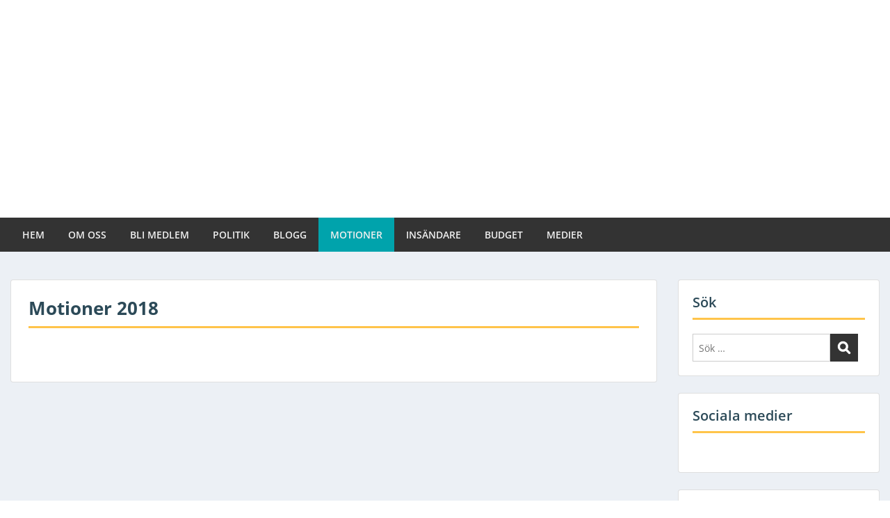

--- FILE ---
content_type: text/html; charset=UTF-8
request_url: https://www.nyaulricehamn.se/?page_id=525
body_size: 21766
content:
<!doctype html>
<html lang="sv-SE" prefix="og: https://ogp.me/ns#" class="no-js no-svg">
    <head>
        <meta charset="UTF-8">
        <meta name="viewport" content="width=device-width, initial-scale=1">
        <link rel="profile" href="https://gmpg.org/xfn/11">
        <link rel="pingback" href="https://www.nyaulricehamn.se/xmlrpc.php"/>
        	<style>img:is([sizes="auto" i], [sizes^="auto," i]) { contain-intrinsic-size: 3000px 1500px }</style>
	
<!-- Sökmotoroptimering av Rank Math – https://rankmath.com/ -->
<title>Motioner 2018 | Nya Ulricehamn</title>
<meta name="robots" content="index, follow, max-snippet:-1, max-video-preview:-1, max-image-preview:large"/>
<link rel="canonical" href="https://www.nyaulricehamn.se/?page_id=525" />
<meta property="og:locale" content="sv_SE" />
<meta property="og:type" content="article" />
<meta property="og:title" content="Motioner 2018 - Nya Ulricehamn" />
<meta property="og:url" content="https://www.nyaulricehamn.se/?page_id=525" />
<meta property="article:published_time" content="2018-07-20T11:59:05+02:00" />
<meta name="twitter:card" content="summary_large_image" />
<meta name="twitter:title" content="Motioner 2018 - Nya Ulricehamn" />
<meta name="twitter:label1" content="Lästid" />
<meta name="twitter:data1" content="Mindre än en minut" />
<script type="application/ld+json" class="rank-math-schema">{"@context":"https://schema.org","@graph":["",{"@type":"WebSite","@id":"https://www.nyaulricehamn.se/#website","url":"https://www.nyaulricehamn.se","inLanguage":"sv-SE"},{"@type":"WebPage","@id":"https://www.nyaulricehamn.se/?page_id=525#webpage","url":"https://www.nyaulricehamn.se/?page_id=525","name":"Motioner 2018 - Nya Ulricehamn","datePublished":"2018-07-20T11:59:05+02:00","dateModified":"2018-07-20T11:59:05+02:00","isPartOf":{"@id":"https://www.nyaulricehamn.se/#website"},"inLanguage":"sv-SE"},{"@type":"Person","@id":"https://www.nyaulricehamn.se/author/nyaulricehamn-se","name":"nyaulricehamn.se","url":"https://www.nyaulricehamn.se/author/nyaulricehamn-se","image":{"@type":"ImageObject","@id":"https://secure.gravatar.com/avatar/750e32e7d8264ea1d8c1ebd06bf92cd4b4c414f2b8116c2591142edb92cf4297?s=96&amp;d=mm&amp;r=g","url":"https://secure.gravatar.com/avatar/750e32e7d8264ea1d8c1ebd06bf92cd4b4c414f2b8116c2591142edb92cf4297?s=96&amp;d=mm&amp;r=g","caption":"nyaulricehamn.se","inLanguage":"sv-SE"}},{"@type":"Article","headline":"Motioner 2018 - Nya Ulricehamn","datePublished":"2018-07-20T11:59:05+02:00","dateModified":"2018-07-20T11:59:05+02:00","author":{"@id":"https://www.nyaulricehamn.se/author/nyaulricehamn-se","name":"nyaulricehamn.se"},"name":"Motioner 2018 - Nya Ulricehamn","@id":"https://www.nyaulricehamn.se/?page_id=525#richSnippet","isPartOf":{"@id":"https://www.nyaulricehamn.se/?page_id=525#webpage"},"inLanguage":"sv-SE","mainEntityOfPage":{"@id":"https://www.nyaulricehamn.se/?page_id=525#webpage"}}]}</script>
<!-- /Rank Math SEO-tillägg för WordPress -->

<link rel='dns-prefetch' href='//fonts-static.group-cdn.one' />
<link rel="alternate" type="application/rss+xml" title="Nya Ulricehamn &raquo; Webbflöde" href="https://www.nyaulricehamn.se/?feed=rss2" />
<link rel="alternate" type="application/rss+xml" title="Nya Ulricehamn &raquo; Kommentarsflöde" href="https://www.nyaulricehamn.se/?feed=comments-rss2" />
		<style>
			.lazyload,
			.lazyloading {
				max-width: 100%;
			}
		</style>
		<script type="text/javascript">
/* <![CDATA[ */
window._wpemojiSettings = {"baseUrl":"https:\/\/s.w.org\/images\/core\/emoji\/16.0.1\/72x72\/","ext":".png","svgUrl":"https:\/\/s.w.org\/images\/core\/emoji\/16.0.1\/svg\/","svgExt":".svg","source":{"concatemoji":"https:\/\/www.nyaulricehamn.se\/wp-includes\/js\/wp-emoji-release.min.js?ver=5f3e2b326e9005d69d353a5b1ca2f81b"}};
/*! This file is auto-generated */
!function(s,n){var o,i,e;function c(e){try{var t={supportTests:e,timestamp:(new Date).valueOf()};sessionStorage.setItem(o,JSON.stringify(t))}catch(e){}}function p(e,t,n){e.clearRect(0,0,e.canvas.width,e.canvas.height),e.fillText(t,0,0);var t=new Uint32Array(e.getImageData(0,0,e.canvas.width,e.canvas.height).data),a=(e.clearRect(0,0,e.canvas.width,e.canvas.height),e.fillText(n,0,0),new Uint32Array(e.getImageData(0,0,e.canvas.width,e.canvas.height).data));return t.every(function(e,t){return e===a[t]})}function u(e,t){e.clearRect(0,0,e.canvas.width,e.canvas.height),e.fillText(t,0,0);for(var n=e.getImageData(16,16,1,1),a=0;a<n.data.length;a++)if(0!==n.data[a])return!1;return!0}function f(e,t,n,a){switch(t){case"flag":return n(e,"\ud83c\udff3\ufe0f\u200d\u26a7\ufe0f","\ud83c\udff3\ufe0f\u200b\u26a7\ufe0f")?!1:!n(e,"\ud83c\udde8\ud83c\uddf6","\ud83c\udde8\u200b\ud83c\uddf6")&&!n(e,"\ud83c\udff4\udb40\udc67\udb40\udc62\udb40\udc65\udb40\udc6e\udb40\udc67\udb40\udc7f","\ud83c\udff4\u200b\udb40\udc67\u200b\udb40\udc62\u200b\udb40\udc65\u200b\udb40\udc6e\u200b\udb40\udc67\u200b\udb40\udc7f");case"emoji":return!a(e,"\ud83e\udedf")}return!1}function g(e,t,n,a){var r="undefined"!=typeof WorkerGlobalScope&&self instanceof WorkerGlobalScope?new OffscreenCanvas(300,150):s.createElement("canvas"),o=r.getContext("2d",{willReadFrequently:!0}),i=(o.textBaseline="top",o.font="600 32px Arial",{});return e.forEach(function(e){i[e]=t(o,e,n,a)}),i}function t(e){var t=s.createElement("script");t.src=e,t.defer=!0,s.head.appendChild(t)}"undefined"!=typeof Promise&&(o="wpEmojiSettingsSupports",i=["flag","emoji"],n.supports={everything:!0,everythingExceptFlag:!0},e=new Promise(function(e){s.addEventListener("DOMContentLoaded",e,{once:!0})}),new Promise(function(t){var n=function(){try{var e=JSON.parse(sessionStorage.getItem(o));if("object"==typeof e&&"number"==typeof e.timestamp&&(new Date).valueOf()<e.timestamp+604800&&"object"==typeof e.supportTests)return e.supportTests}catch(e){}return null}();if(!n){if("undefined"!=typeof Worker&&"undefined"!=typeof OffscreenCanvas&&"undefined"!=typeof URL&&URL.createObjectURL&&"undefined"!=typeof Blob)try{var e="postMessage("+g.toString()+"("+[JSON.stringify(i),f.toString(),p.toString(),u.toString()].join(",")+"));",a=new Blob([e],{type:"text/javascript"}),r=new Worker(URL.createObjectURL(a),{name:"wpTestEmojiSupports"});return void(r.onmessage=function(e){c(n=e.data),r.terminate(),t(n)})}catch(e){}c(n=g(i,f,p,u))}t(n)}).then(function(e){for(var t in e)n.supports[t]=e[t],n.supports.everything=n.supports.everything&&n.supports[t],"flag"!==t&&(n.supports.everythingExceptFlag=n.supports.everythingExceptFlag&&n.supports[t]);n.supports.everythingExceptFlag=n.supports.everythingExceptFlag&&!n.supports.flag,n.DOMReady=!1,n.readyCallback=function(){n.DOMReady=!0}}).then(function(){return e}).then(function(){var e;n.supports.everything||(n.readyCallback(),(e=n.source||{}).concatemoji?t(e.concatemoji):e.wpemoji&&e.twemoji&&(t(e.twemoji),t(e.wpemoji)))}))}((window,document),window._wpemojiSettings);
/* ]]> */
</script>
<link rel='stylesheet' id='ot-google-fonts-via-onecom-cdn-open-sans-css' href='https://fonts-static.group-cdn.one/fonts/google/open-sans/open-sans.css' type='text/css' media='all' />
<style id='wp-emoji-styles-inline-css' type='text/css'>

	img.wp-smiley, img.emoji {
		display: inline !important;
		border: none !important;
		box-shadow: none !important;
		height: 1em !important;
		width: 1em !important;
		margin: 0 0.07em !important;
		vertical-align: -0.1em !important;
		background: none !important;
		padding: 0 !important;
	}
</style>
<link rel='stylesheet' id='wp-block-library-css' href='https://www.nyaulricehamn.se/wp-includes/css/dist/block-library/style.min.css?ver=5f3e2b326e9005d69d353a5b1ca2f81b' type='text/css' media='all' />
<style id='classic-theme-styles-inline-css' type='text/css'>
/*! This file is auto-generated */
.wp-block-button__link{color:#fff;background-color:#32373c;border-radius:9999px;box-shadow:none;text-decoration:none;padding:calc(.667em + 2px) calc(1.333em + 2px);font-size:1.125em}.wp-block-file__button{background:#32373c;color:#fff;text-decoration:none}
</style>
<style id='pdfemb-pdf-embedder-viewer-style-inline-css' type='text/css'>
.wp-block-pdfemb-pdf-embedder-viewer{max-width:none}

</style>
<link rel='stylesheet' id='oc_block_contact_form-css' href='https://usercontent.one/wp/www.nyaulricehamn.se/wp-content/themes/onecom-express-child-theme/assets/css/contact-form.css?media=1711623603?ver=5f3e2b326e9005d69d353a5b1ca2f81b' type='text/css' media='all' />
<style id='global-styles-inline-css' type='text/css'>
:root{--wp--preset--aspect-ratio--square: 1;--wp--preset--aspect-ratio--4-3: 4/3;--wp--preset--aspect-ratio--3-4: 3/4;--wp--preset--aspect-ratio--3-2: 3/2;--wp--preset--aspect-ratio--2-3: 2/3;--wp--preset--aspect-ratio--16-9: 16/9;--wp--preset--aspect-ratio--9-16: 9/16;--wp--preset--color--black: #000000;--wp--preset--color--cyan-bluish-gray: #abb8c3;--wp--preset--color--white: #ffffff;--wp--preset--color--pale-pink: #f78da7;--wp--preset--color--vivid-red: #cf2e2e;--wp--preset--color--luminous-vivid-orange: #ff6900;--wp--preset--color--luminous-vivid-amber: #fcb900;--wp--preset--color--light-green-cyan: #7bdcb5;--wp--preset--color--vivid-green-cyan: #00d084;--wp--preset--color--pale-cyan-blue: #8ed1fc;--wp--preset--color--vivid-cyan-blue: #0693e3;--wp--preset--color--vivid-purple: #9b51e0;--wp--preset--gradient--vivid-cyan-blue-to-vivid-purple: linear-gradient(135deg,rgba(6,147,227,1) 0%,rgb(155,81,224) 100%);--wp--preset--gradient--light-green-cyan-to-vivid-green-cyan: linear-gradient(135deg,rgb(122,220,180) 0%,rgb(0,208,130) 100%);--wp--preset--gradient--luminous-vivid-amber-to-luminous-vivid-orange: linear-gradient(135deg,rgba(252,185,0,1) 0%,rgba(255,105,0,1) 100%);--wp--preset--gradient--luminous-vivid-orange-to-vivid-red: linear-gradient(135deg,rgba(255,105,0,1) 0%,rgb(207,46,46) 100%);--wp--preset--gradient--very-light-gray-to-cyan-bluish-gray: linear-gradient(135deg,rgb(238,238,238) 0%,rgb(169,184,195) 100%);--wp--preset--gradient--cool-to-warm-spectrum: linear-gradient(135deg,rgb(74,234,220) 0%,rgb(151,120,209) 20%,rgb(207,42,186) 40%,rgb(238,44,130) 60%,rgb(251,105,98) 80%,rgb(254,248,76) 100%);--wp--preset--gradient--blush-light-purple: linear-gradient(135deg,rgb(255,206,236) 0%,rgb(152,150,240) 100%);--wp--preset--gradient--blush-bordeaux: linear-gradient(135deg,rgb(254,205,165) 0%,rgb(254,45,45) 50%,rgb(107,0,62) 100%);--wp--preset--gradient--luminous-dusk: linear-gradient(135deg,rgb(255,203,112) 0%,rgb(199,81,192) 50%,rgb(65,88,208) 100%);--wp--preset--gradient--pale-ocean: linear-gradient(135deg,rgb(255,245,203) 0%,rgb(182,227,212) 50%,rgb(51,167,181) 100%);--wp--preset--gradient--electric-grass: linear-gradient(135deg,rgb(202,248,128) 0%,rgb(113,206,126) 100%);--wp--preset--gradient--midnight: linear-gradient(135deg,rgb(2,3,129) 0%,rgb(40,116,252) 100%);--wp--preset--font-size--small: 13px;--wp--preset--font-size--medium: 20px;--wp--preset--font-size--large: 36px;--wp--preset--font-size--x-large: 42px;--wp--preset--spacing--20: 0.44rem;--wp--preset--spacing--30: 0.67rem;--wp--preset--spacing--40: 1rem;--wp--preset--spacing--50: 1.5rem;--wp--preset--spacing--60: 2.25rem;--wp--preset--spacing--70: 3.38rem;--wp--preset--spacing--80: 5.06rem;--wp--preset--shadow--natural: 6px 6px 9px rgba(0, 0, 0, 0.2);--wp--preset--shadow--deep: 12px 12px 50px rgba(0, 0, 0, 0.4);--wp--preset--shadow--sharp: 6px 6px 0px rgba(0, 0, 0, 0.2);--wp--preset--shadow--outlined: 6px 6px 0px -3px rgba(255, 255, 255, 1), 6px 6px rgba(0, 0, 0, 1);--wp--preset--shadow--crisp: 6px 6px 0px rgba(0, 0, 0, 1);}:where(.is-layout-flex){gap: 0.5em;}:where(.is-layout-grid){gap: 0.5em;}body .is-layout-flex{display: flex;}.is-layout-flex{flex-wrap: wrap;align-items: center;}.is-layout-flex > :is(*, div){margin: 0;}body .is-layout-grid{display: grid;}.is-layout-grid > :is(*, div){margin: 0;}:where(.wp-block-columns.is-layout-flex){gap: 2em;}:where(.wp-block-columns.is-layout-grid){gap: 2em;}:where(.wp-block-post-template.is-layout-flex){gap: 1.25em;}:where(.wp-block-post-template.is-layout-grid){gap: 1.25em;}.has-black-color{color: var(--wp--preset--color--black) !important;}.has-cyan-bluish-gray-color{color: var(--wp--preset--color--cyan-bluish-gray) !important;}.has-white-color{color: var(--wp--preset--color--white) !important;}.has-pale-pink-color{color: var(--wp--preset--color--pale-pink) !important;}.has-vivid-red-color{color: var(--wp--preset--color--vivid-red) !important;}.has-luminous-vivid-orange-color{color: var(--wp--preset--color--luminous-vivid-orange) !important;}.has-luminous-vivid-amber-color{color: var(--wp--preset--color--luminous-vivid-amber) !important;}.has-light-green-cyan-color{color: var(--wp--preset--color--light-green-cyan) !important;}.has-vivid-green-cyan-color{color: var(--wp--preset--color--vivid-green-cyan) !important;}.has-pale-cyan-blue-color{color: var(--wp--preset--color--pale-cyan-blue) !important;}.has-vivid-cyan-blue-color{color: var(--wp--preset--color--vivid-cyan-blue) !important;}.has-vivid-purple-color{color: var(--wp--preset--color--vivid-purple) !important;}.has-black-background-color{background-color: var(--wp--preset--color--black) !important;}.has-cyan-bluish-gray-background-color{background-color: var(--wp--preset--color--cyan-bluish-gray) !important;}.has-white-background-color{background-color: var(--wp--preset--color--white) !important;}.has-pale-pink-background-color{background-color: var(--wp--preset--color--pale-pink) !important;}.has-vivid-red-background-color{background-color: var(--wp--preset--color--vivid-red) !important;}.has-luminous-vivid-orange-background-color{background-color: var(--wp--preset--color--luminous-vivid-orange) !important;}.has-luminous-vivid-amber-background-color{background-color: var(--wp--preset--color--luminous-vivid-amber) !important;}.has-light-green-cyan-background-color{background-color: var(--wp--preset--color--light-green-cyan) !important;}.has-vivid-green-cyan-background-color{background-color: var(--wp--preset--color--vivid-green-cyan) !important;}.has-pale-cyan-blue-background-color{background-color: var(--wp--preset--color--pale-cyan-blue) !important;}.has-vivid-cyan-blue-background-color{background-color: var(--wp--preset--color--vivid-cyan-blue) !important;}.has-vivid-purple-background-color{background-color: var(--wp--preset--color--vivid-purple) !important;}.has-black-border-color{border-color: var(--wp--preset--color--black) !important;}.has-cyan-bluish-gray-border-color{border-color: var(--wp--preset--color--cyan-bluish-gray) !important;}.has-white-border-color{border-color: var(--wp--preset--color--white) !important;}.has-pale-pink-border-color{border-color: var(--wp--preset--color--pale-pink) !important;}.has-vivid-red-border-color{border-color: var(--wp--preset--color--vivid-red) !important;}.has-luminous-vivid-orange-border-color{border-color: var(--wp--preset--color--luminous-vivid-orange) !important;}.has-luminous-vivid-amber-border-color{border-color: var(--wp--preset--color--luminous-vivid-amber) !important;}.has-light-green-cyan-border-color{border-color: var(--wp--preset--color--light-green-cyan) !important;}.has-vivid-green-cyan-border-color{border-color: var(--wp--preset--color--vivid-green-cyan) !important;}.has-pale-cyan-blue-border-color{border-color: var(--wp--preset--color--pale-cyan-blue) !important;}.has-vivid-cyan-blue-border-color{border-color: var(--wp--preset--color--vivid-cyan-blue) !important;}.has-vivid-purple-border-color{border-color: var(--wp--preset--color--vivid-purple) !important;}.has-vivid-cyan-blue-to-vivid-purple-gradient-background{background: var(--wp--preset--gradient--vivid-cyan-blue-to-vivid-purple) !important;}.has-light-green-cyan-to-vivid-green-cyan-gradient-background{background: var(--wp--preset--gradient--light-green-cyan-to-vivid-green-cyan) !important;}.has-luminous-vivid-amber-to-luminous-vivid-orange-gradient-background{background: var(--wp--preset--gradient--luminous-vivid-amber-to-luminous-vivid-orange) !important;}.has-luminous-vivid-orange-to-vivid-red-gradient-background{background: var(--wp--preset--gradient--luminous-vivid-orange-to-vivid-red) !important;}.has-very-light-gray-to-cyan-bluish-gray-gradient-background{background: var(--wp--preset--gradient--very-light-gray-to-cyan-bluish-gray) !important;}.has-cool-to-warm-spectrum-gradient-background{background: var(--wp--preset--gradient--cool-to-warm-spectrum) !important;}.has-blush-light-purple-gradient-background{background: var(--wp--preset--gradient--blush-light-purple) !important;}.has-blush-bordeaux-gradient-background{background: var(--wp--preset--gradient--blush-bordeaux) !important;}.has-luminous-dusk-gradient-background{background: var(--wp--preset--gradient--luminous-dusk) !important;}.has-pale-ocean-gradient-background{background: var(--wp--preset--gradient--pale-ocean) !important;}.has-electric-grass-gradient-background{background: var(--wp--preset--gradient--electric-grass) !important;}.has-midnight-gradient-background{background: var(--wp--preset--gradient--midnight) !important;}.has-small-font-size{font-size: var(--wp--preset--font-size--small) !important;}.has-medium-font-size{font-size: var(--wp--preset--font-size--medium) !important;}.has-large-font-size{font-size: var(--wp--preset--font-size--large) !important;}.has-x-large-font-size{font-size: var(--wp--preset--font-size--x-large) !important;}
:where(.wp-block-post-template.is-layout-flex){gap: 1.25em;}:where(.wp-block-post-template.is-layout-grid){gap: 1.25em;}
:where(.wp-block-columns.is-layout-flex){gap: 2em;}:where(.wp-block-columns.is-layout-grid){gap: 2em;}
:root :where(.wp-block-pullquote){font-size: 1.5em;line-height: 1.6;}
</style>
<link rel='stylesheet' id='all-in-one-event-calendar-theme-css' href='https://usercontent.one/wp/www.nyaulricehamn.se/wp-content/plugins/all-in-one-event-calendar/apiki/dist/styles/theme.css?media=1711623603?ver=1716723297' type='text/css' media='all' />
<link rel='stylesheet' id='orbisius_ct_onecom_express_child_theme_parent_style-css' href='https://usercontent.one/wp/www.nyaulricehamn.se/wp-content/themes/onecom-express/style.css?ver=0.7.5&media=1711623603' type='text/css' media='all' />
<link rel='stylesheet' id='orbisius_ct_onecom_express_child_theme_parent_style_child_style-css' href='https://usercontent.one/wp/www.nyaulricehamn.se/wp-content/themes/onecom-express-child-theme/style.css?ver=0.1.2&media=1711623603' type='text/css' media='all' />
<link rel='stylesheet' id='style-oct-express-all-css' href='https://usercontent.one/wp/www.nyaulricehamn.se/wp-content/themes/onecom-express/assets/min-css/style.min.css?ver=0.1.2&media=1711623603' type='text/css' media='all' />
<link rel='stylesheet' id='dashicons-css' href='https://www.nyaulricehamn.se/wp-includes/css/dashicons.min.css?ver=5f3e2b326e9005d69d353a5b1ca2f81b' type='text/css' media='all' />
<link rel='stylesheet' id='open-sans-google-font-css' href='//fonts-static.group-cdn.one/fonts/google/open-sans/open-sans.css?ver=5f3e2b326e9005d69d353a5b1ca2f81b' type='text/css' media='all' />
<link rel='stylesheet' id='elementor-frontend-css' href='https://usercontent.one/wp/www.nyaulricehamn.se/wp-content/plugins/elementor/assets/css/frontend.min.css?ver=3.34.2&media=1711623603' type='text/css' media='all' />
<link rel='stylesheet' id='eael-general-css' href='https://usercontent.one/wp/www.nyaulricehamn.se/wp-content/plugins/essential-addons-for-elementor-lite/assets/front-end/css/view/general.min.css?ver=6.5.4&media=1711623603' type='text/css' media='all' />
<script type="text/javascript" src="https://www.nyaulricehamn.se/wp-includes/js/jquery/jquery.min.js?ver=3.7.1" id="jquery-core-js"></script>
<script type="text/javascript" src="https://www.nyaulricehamn.se/wp-includes/js/jquery/jquery-migrate.min.js?ver=3.4.1" id="jquery-migrate-js"></script>
<script type="text/javascript" id="oc_block_contact_form_js-js-extra">
/* <![CDATA[ */
var ocAjaxData = {"ajaxUrl":"https:\/\/www.nyaulricehamn.se\/wp-admin\/admin-ajax.php","waitText":"Please wait"};
/* ]]> */
</script>
<script type="text/javascript" src="https://usercontent.one/wp/www.nyaulricehamn.se/wp-content/themes/onecom-express-child-theme/assets/js/oc_block_contact_form.js?media=1711623603?ver=5f3e2b326e9005d69d353a5b1ca2f81b" id="oc_block_contact_form_js-js"></script>
<link rel="https://api.w.org/" href="https://www.nyaulricehamn.se/index.php?rest_route=/" /><link rel="alternate" title="JSON" type="application/json" href="https://www.nyaulricehamn.se/index.php?rest_route=/wp/v2/pages/525" /><link rel="EditURI" type="application/rsd+xml" title="RSD" href="https://www.nyaulricehamn.se/xmlrpc.php?rsd" />
<link rel="alternate" title="oEmbed (JSON)" type="application/json+oembed" href="https://www.nyaulricehamn.se/index.php?rest_route=%2Foembed%2F1.0%2Fembed&#038;url=https%3A%2F%2Fwww.nyaulricehamn.se%2F%3Fpage_id%3D525" />
<link rel="alternate" title="oEmbed (XML)" type="text/xml+oembed" href="https://www.nyaulricehamn.se/index.php?rest_route=%2Foembed%2F1.0%2Fembed&#038;url=https%3A%2F%2Fwww.nyaulricehamn.se%2F%3Fpage_id%3D525&#038;format=xml" />
<style>[class*=" icon-oc-"],[class^=icon-oc-]{speak:none;font-style:normal;font-weight:400;font-variant:normal;text-transform:none;line-height:1;-webkit-font-smoothing:antialiased;-moz-osx-font-smoothing:grayscale}.icon-oc-one-com-white-32px-fill:before{content:"901"}.icon-oc-one-com:before{content:"900"}#one-com-icon,.toplevel_page_onecom-wp .wp-menu-image{speak:none;display:flex;align-items:center;justify-content:center;text-transform:none;line-height:1;-webkit-font-smoothing:antialiased;-moz-osx-font-smoothing:grayscale}.onecom-wp-admin-bar-item>a,.toplevel_page_onecom-wp>.wp-menu-name{font-size:16px;font-weight:400;line-height:1}.toplevel_page_onecom-wp>.wp-menu-name img{width:69px;height:9px;}.wp-submenu-wrap.wp-submenu>.wp-submenu-head>img{width:88px;height:auto}.onecom-wp-admin-bar-item>a img{height:7px!important}.onecom-wp-admin-bar-item>a img,.toplevel_page_onecom-wp>.wp-menu-name img{opacity:.8}.onecom-wp-admin-bar-item.hover>a img,.toplevel_page_onecom-wp.wp-has-current-submenu>.wp-menu-name img,li.opensub>a.toplevel_page_onecom-wp>.wp-menu-name img{opacity:1}#one-com-icon:before,.onecom-wp-admin-bar-item>a:before,.toplevel_page_onecom-wp>.wp-menu-image:before{content:'';position:static!important;background-color:rgba(240,245,250,.4);border-radius:102px;width:18px;height:18px;padding:0!important}.onecom-wp-admin-bar-item>a:before{width:14px;height:14px}.onecom-wp-admin-bar-item.hover>a:before,.toplevel_page_onecom-wp.opensub>a>.wp-menu-image:before,.toplevel_page_onecom-wp.wp-has-current-submenu>.wp-menu-image:before{background-color:#76b82a}.onecom-wp-admin-bar-item>a{display:inline-flex!important;align-items:center;justify-content:center}#one-com-logo-wrapper{font-size:4em}#one-com-icon{vertical-align:middle}.imagify-welcome{display:none !important;}</style>		<script>
			document.documentElement.className = document.documentElement.className.replace('no-js', 'js');
		</script>
				<style>
			.no-js img.lazyload {
				display: none;
			}

			figure.wp-block-image img.lazyloading {
				min-width: 150px;
			}

			.lazyload,
			.lazyloading {
				--smush-placeholder-width: 100px;
				--smush-placeholder-aspect-ratio: 1/1;
				width: var(--smush-image-width, var(--smush-placeholder-width)) !important;
				aspect-ratio: var(--smush-image-aspect-ratio, var(--smush-placeholder-aspect-ratio)) !important;
			}

						.lazyload, .lazyloading {
				opacity: 0;
			}

			.lazyloaded {
				opacity: 1;
				transition: opacity 400ms;
				transition-delay: 0ms;
			}

					</style>
		<meta name="generator" content="Elementor 3.34.2; features: e_font_icon_svg, additional_custom_breakpoints; settings: css_print_method-external, google_font-enabled, font_display-auto">
<!-- SEO meta tags powered by SmartCrawl https://wpmudev.com/project/smartcrawl-wordpress-seo/ -->
<link rel="canonical" href="https://www.nyaulricehamn.se/?page_id=525" />
<script type="application/ld+json">{"@context":"https:\/\/schema.org","@graph":[{"@type":"Organization","@id":"https:\/\/www.nyaulricehamn.se#schema-publishing-organization","url":"https:\/\/www.nyaulricehamn.se","name":"Nya Ulricehamn"},{"@type":"WebSite","@id":"https:\/\/www.nyaulricehamn.se#schema-website","url":"https:\/\/www.nyaulricehamn.se","name":"Nya Ulricehamn","encoding":"UTF-8","potentialAction":{"@type":"SearchAction","target":"https:\/\/www.nyaulricehamn.se\/?s={search_term_string}","query-input":"required name=search_term_string"}},{"@type":"BreadcrumbList","@id":"https:\/\/www.nyaulricehamn.se?page_id=525#breadcrumb","itemListElement":[{"@type":"ListItem","position":1,"name":"Home","item":"https:\/\/www.nyaulricehamn.se"},{"@type":"ListItem","position":2,"name":"Motioner 2018"}]},{"@type":"Person","@id":"https:\/\/www.nyaulricehamn.se\/author\/nyaulricehamn-se#schema-author","name":"nyaulricehamn.se","url":"https:\/\/www.nyaulricehamn.se\/author\/nyaulricehamn-se"},{"@type":"WebPage","@id":"https:\/\/www.nyaulricehamn.se\/?page_id=525#schema-webpage","isPartOf":{"@id":"https:\/\/www.nyaulricehamn.se#schema-website"},"publisher":{"@id":"https:\/\/www.nyaulricehamn.se#schema-publishing-organization"},"url":"https:\/\/www.nyaulricehamn.se\/?page_id=525"},{"@type":"Article","mainEntityOfPage":{"@id":"https:\/\/www.nyaulricehamn.se\/?page_id=525#schema-webpage"},"author":{"@id":"https:\/\/www.nyaulricehamn.se\/author\/nyaulricehamn-se#schema-author"},"publisher":{"@id":"https:\/\/www.nyaulricehamn.se#schema-publishing-organization"},"dateModified":"2018-07-20T11:59:05","datePublished":"2018-07-20T11:59:05","headline":"Motioner 2018 | Nya Ulricehamn","description":"","name":"Motioner 2018"}]}</script>
<meta property="og:type" content="article" />
<meta property="og:url" content="https://www.nyaulricehamn.se/?page_id=525" />
<meta property="og:title" content="Motioner 2018 | Nya Ulricehamn" />
<meta property="article:published_time" content="2018-07-20T11:59:05" />
<meta property="article:author" content="nyaulricehamn.se" />
<meta name="twitter:card" content="summary" />
<meta name="twitter:title" content="Motioner 2018 | Nya Ulricehamn" />
<!-- /SEO -->
			<style>
				.e-con.e-parent:nth-of-type(n+4):not(.e-lazyloaded):not(.e-no-lazyload),
				.e-con.e-parent:nth-of-type(n+4):not(.e-lazyloaded):not(.e-no-lazyload) * {
					background-image: none !important;
				}
				@media screen and (max-height: 1024px) {
					.e-con.e-parent:nth-of-type(n+3):not(.e-lazyloaded):not(.e-no-lazyload),
					.e-con.e-parent:nth-of-type(n+3):not(.e-lazyloaded):not(.e-no-lazyload) * {
						background-image: none !important;
					}
				}
				@media screen and (max-height: 640px) {
					.e-con.e-parent:nth-of-type(n+2):not(.e-lazyloaded):not(.e-no-lazyload),
					.e-con.e-parent:nth-of-type(n+2):not(.e-lazyloaded):not(.e-no-lazyload) * {
						background-image: none !important;
					}
				}
			</style>
			<style type="text/css" id="custom-background-css">
body.custom-background { background-image: url("https://usercontent.one/wp/www.nyaulricehamn.se/wp-content/uploads/2018/07/banner_nyaulricehamn.jpg?media=1711623603"); background-position: center center; background-size: cover; background-repeat: repeat; background-attachment: scroll; }
</style>
			<style type="text/css" id="wp-custom-css">
			.oct-head-bar {
    background-size: 100%;
}

.oct-head-bar {
    padding: 0;
    padding-bottom: 24.48979592%;
}

#primary-nav ul li ul {
    width: auto;
}

#primary-nav ul li ul li {
    white-space: nowrap;
}

@media screen and (min-width: 768px) {

	.oct-head-bar .container {
   		display: none;
	}

}
.oct-post-title a {
    color: #808080 !important;
}
		</style>
		        


<style type="text/css">

            /* Primary Skin Color */
        .oct-post-meta a, oct-post-meta a:visited,
        .widget-area a, .widget-area a:visited,
        .card-body h2 a, .card-body h2 a:visited{
            color: #ffffff;
        }

        /* Primary Skin Color */
        a:hover,
        .section-content a:hover,
        .featured-box a:hover,
        .oct-main-content a:hover,
        .widget a:hover,
        .oct-post-meta a:hover,
        .widget-area a:hover,
        .widget-area h2 a:hover,
        .card-body h2 a:hover{
            color: #00a3ac;
        }

        #wp-calendar thead th {
            background-color: #ffffff;
        }

        /* Exclude border for webshop spiner button (it will have its own color) */
        a.btn:not(.input-group-addon),
        a.btn:visited:not(.input-group-addon) {
            border-color: #ffffff !important;
        }
        a.btn:hover {
            background-color: #ffffff;
        }

        .onecom-webshop-main button,
        .onecom-webshop-main button:visited{
            border-color: #ffffff;
            color: #ffffff;
        }
        .onecom-webshop-main a.button:hover,
        .onecom-webshop-main button:hover
        {
            background-color: #ffffff !important;
        }

        body {color:#2C4A58;}.onecom-webshop-main svg {fill:#2C4A58;}#page{background-color:#ECF0F5;}h1  {color:#2C4A58;}h2{color:#2C4A58;}h3{color:#2C4A58;}h4{color:#2C4A58;}h5{color:#2C4A58;}h6{color:#2C4A58;}a, .page .oct-post-content a, .single .oct-post-content a,.section-content a, .featured-box a, .oct-main-content a, .widget a, .textwidget a, .service-details a{color:#2C4A58;}a:active, .page .oct-post-content a:active, .single .oct-post-content a:active, .section-content a:active, .featured-box a:active, .oct-main-content a:active, .widget a:active, .textwidget a:active, .service-details a:active{color:#2C4A58;}a:visited, .page .oct-post-content a:visited, .single .oct-post-content a:visited, .section-content a:visited, .featured-box a:visited, .oct-main-content a:visited, .widget a:visited, .textwidget a:visited, .service-details a:visited{color:#2C4A58;}a:hover, .page .oct-post-content a:hover, .single .oct-post-content a:hover, .section-content a:hover, .featured-box a:hover, .oct-main-content a:hover, .widget a:hover, .oct-post-meta a:hover, .widget-area a:hover, .widget-area h2 a:hover, .card-body h2 a:hover{color:#2C4A58;}.btn.btn-primary, .btn.btn-primary:visited{color:#2C4A58;}.btn.btn-primary:hover{color:#efefef;background-color:#2C4A58;}.onecom-webshop-main a.button, .onecom-webshop-main button, .onecom-webshop-main a.button:visited{color:#2C4A58;}.onecom-webshop-main a.button:hover, .onecom-webshop-main button:hover{color:#efefef !important;background-color:#2C4A58 !important;}.onecom-webshop-main a.button.button-back {color:#2C4A58; }.btn.btn-primary{border-width:1px;border-style:solid;border-color:#2C4A58;border-radius:0px;}.onecom-webshop-main a.button, .onecom-webshop-main button{border-width:1px;border-style:solid;border-color:#2C4A58;border-radius:0px;}.oct-header-menu {background-color:#333333;}#primary-nav ul li a{color:#efefef;}#primary-nav ul li:hover > a{color:#efefef;}#primary-nav ul li.current_page_item a, #primary-nav ul li.current-menu-item>a, #primary-nav ul li.current-menu-parent a{color:#efefef;}#primary-nav ul li a{background-color:#333333;}#primary-nav ul li:hover > a{background-color:#00a3ac;}#primary-nav ul li.current_page_item a, #primary-nav ul li.current-menu-item>a, #primary-nav ul li.current-menu-parent a{background-color:#00a3ac;}#primary-nav ul.sub-menu li a{color:#efefef;}#primary-nav ul.sub-menu li:hover > a{color:#efefef;}#primary-nav ul.sub-menu li.current_page_item a, #primary-nav ul.sub-menu li.current-menu-item a{color:#efefef;}#primary-nav ul.sub-menu li a{background-color:#333333;}#primary-nav ul.sub-menu li:hover > a{background-color:#00a3ac;}#primary-nav ul.sub-menu li.current_page_item a, #primary-nav ul.sub-menu li.current-menu-item a{background-color:#00a3ac;}.oct-head-bar{background-color:#ffffff;background-repeat:no-repeat;background-size:1280;background-image:url( http://testing.nyaulricehamn.se/wp-content/uploads/2018/07/banner_nyaulricehamn.jpg );}.oct-site-logo h1 a, .oct-site-logo h2 a, .oct-site-logo h1 a:visited, .oct-site-logo h2 a:visited {color:#efefef;}.oct-site-logo h1 a:hover, .oct-site-logo h2 a:hover{}.oct-slider h4 {color:#efefef;}.oct-slider .carousel-description {color:#efefef;}.oct-slider .carousel-caption{background-color:#000000;}#oct-site-footer{background-color:#202020;}#oct-site-footer h3{color:#efefef;}#oct-site-footer, #oct-site-footer p{color:#efefef;}#oct-site-footer a{color:#ffffff;}#oct-site-footer a:active{color:#efefef;}#oct-site-footer a:visited{color:#ffffff;}#oct-site-footer a:hover{color:#efefef;}#oct-copyright {background-color:#181818;}#oct-copyright, #oct-copyright p{color:#cccccc;}.oct-site-logo h1 a, .oct-site-logo h2 a, .oct-site-logo h1, .oct-site-logo h2 {font-family:Open Sans;font-size:40px;font-style:normal;font-weight:bold;text-decoration:none;}#primary-nav ul li a{font-family:Open Sans;font-size:14px;font-style:normal;font-weight:600;text-decoration:none;}body, body p, .section-content, .section-content p, .sidebar, .oct-magazine-section, .oct-main-content, .oct-main-content p, widget-area, .textwidget{font-family:Open Sans;font-size:14px;font-style:normal;font-weight:400;}h1, .section-content h1, .featured-box h1, .oct-main-content h1, .plan-content h1, .widget-content h1, .textwidget h1, .service-details h1{font-family:Open Sans;font-size:26px;font-style:normal;font-weight:bold;text-decoration:none;}h2, .oct-card h2, .oct-main-content h2 {font-family:Open Sans;font-size:22px;font-style:normal;font-weight:bold;text-decoration:none;}h3, .section-content h3, .featured-box h3, .oct-main-content h3, .plan-content h3, .widget-content h3, .textwidget h3, .service-details h3{font-family:Open Sans;font-size:20px;font-style:normal;font-weight:600;text-decoration:none;}h4, .section-content h4, .featured-box h4, .oct-main-content h4, .plan-content h4, .widget-content h4, .textwidget h4, .service-details h4{font-family:Open Sans;font-size:18px;font-style:normal;font-weight:600;text-decoration:none;}h5, .section-content h5, .featured-box h5, .oct-main-content h5, .plan-content h5, .widget-content h5, .textwidget h5, .service-details h5{font-family:Open Sans;font-size:16px;font-style:normal;text-decoration:none;}h6, .section-content h6, .featured-box h6, .oct-main-content h6, .plan-content h6, .widget-content h6, .textwidget h6, .oct-site-logo h6, .service-details h6{font-family:Open Sans;font-size:14px;font-style:normal;font-weight:600;text-decoration:none;}.btn.btn-primary{font-family:Open Sans;font-size:14px;font-style:normal;font-weight:normal;text-decoration:none;}#oct-site-footer h3 {font-family:Open Sans;font-size:20px;font-style:normal;font-weight:600;text-decoration:none;}#oct-site-footer, #oct-site-footer div, #oct-site-footer p, #oct-site-footer li {font-family:Open Sans;font-size:13px;font-style:normal;font-weight:normal;line-height:22px;text-decoration:none;}/* Your custom CSS goes here */

</style>
            </head>
    <body data-rsssl=1 class="wp-singular page-template-default page page-id-525 custom-background wp-theme-onecom-express wp-child-theme-onecom-express-child-theme esm-default elementor-default elementor-kit-2548">
        <div id="oct-wrapper">
            <div id="page">
                <section class="oct-head-bar">
                    <div class="container">
                        <div class="row">
                            <div class="col-1 d-md-none">
                                <button class="menu-toggle mobile-only" aria-controls="sticky_menu" aria-expanded="false">Menu</button>
                            </div>
                            <div class="col-11 col-md-4">
                                <div class="oct-site-logo">
                                    
                                        <h1 class="site-title">
                                            <a href="https://www.nyaulricehamn.se/" rel="home">
                                                Nya Ulricehamn                                            </a>
                                        </h1>
                                        <!-- END logo container -->
                                                                    </div>
                            </div>

                            <div class="col-12 col-sm-12 col-md-8">

                                <div class="oct-header-widget text-md-right">
                                    <div class="clearfix visible-md"></div>
                                    <!-- START Header Sidebar -->
                                                                        <!-- END Header Sidebar -->
                                </div>
                            </div>
                        </div>
                    </div>
                </section>

                <section class="site-header oct-header-menu desktop-only">
                    <header>
                        <div class="container">
                            <div class="row">
                                <div class="col-12">
                                    <!-- START nav container -->
                                    <nav class="nav primary-nav" id="primary-nav">
                                        <ul id="menu-primary-express" class="menu"><li id="menu-item-168" class="menu-item menu-item-type-custom menu-item-object-custom menu-item-168"><a href="https://nyaulricehamn.se/">HEM</a></li>
<li id="menu-item-65" class="menu-item menu-item-type-post_type menu-item-object-page menu-item-home menu-item-has-children menu-item-65"><a href="https://www.nyaulricehamn.se/">OM OSS</a>
<ul class="sub-menu">
	<li id="menu-item-599" class="menu-item menu-item-type-post_type menu-item-object-page menu-item-599"><a href="https://www.nyaulricehamn.se/?page_id=595">Historia</a></li>
	<li id="menu-item-3624" class="menu-item menu-item-type-post_type menu-item-object-page menu-item-3624"><a href="https://www.nyaulricehamn.se/?page_id=1350">Siktet är inställt</a></li>
	<li id="menu-item-1336" class="menu-item menu-item-type-custom menu-item-object-custom menu-item-has-children menu-item-1336"><a href="#">Kandidater</a>
	<ul class="sub-menu">
		<li id="menu-item-3152" class="menu-item menu-item-type-post_type menu-item-object-page menu-item-3152"><a href="https://www.nyaulricehamn.se/?page_id=3107">Kandidater 2022</a></li>
		<li id="menu-item-721" class="menu-item menu-item-type-post_type menu-item-object-page menu-item-721"><a href="https://www.nyaulricehamn.se/?page_id=698">Kandidater 2018</a></li>
		<li id="menu-item-752" class="menu-item menu-item-type-post_type menu-item-object-page menu-item-752"><a href="https://www.nyaulricehamn.se/?page_id=739">Kandidater 2014</a></li>
	</ul>
</li>
	<li id="menu-item-1221" class="menu-item menu-item-type-post_type menu-item-object-page menu-item-1221"><a href="https://www.nyaulricehamn.se/?page_id=123">Kontaktuppgifter</a></li>
	<li id="menu-item-878" class="menu-item menu-item-type-post_type menu-item-object-page menu-item-878"><a href="https://www.nyaulricehamn.se/?page_id=873">Kontaktformulär</a></li>
	<li id="menu-item-1341" class="menu-item menu-item-type-custom menu-item-object-custom menu-item-has-children menu-item-1341"><a href="#">NUpodden</a>
	<ul class="sub-menu">
		<li id="menu-item-654" class="menu-item menu-item-type-post_type menu-item-object-post menu-item-654"><a href="https://www.nyaulricehamn.se/?p=652">NUpodden del 1</a></li>
		<li id="menu-item-666" class="menu-item menu-item-type-post_type menu-item-object-post menu-item-666"><a href="https://www.nyaulricehamn.se/?p=663">NUpodden del 2</a></li>
	</ul>
</li>
	<li id="menu-item-1103" class="menu-item menu-item-type-post_type menu-item-object-page menu-item-1103"><a href="https://www.nyaulricehamn.se/?page_id=1085">Politisk ordlista</a></li>
	<li id="menu-item-628" class="menu-item menu-item-type-post_type menu-item-object-page menu-item-628"><a href="https://www.nyaulricehamn.se/?page_id=600">Stadgar</a></li>
</ul>
</li>
<li id="menu-item-899" class="menu-item menu-item-type-post_type menu-item-object-page menu-item-899"><a href="https://www.nyaulricehamn.se/?page_id=890">BLI MEDLEM</a></li>
<li id="menu-item-62" class="menu-item menu-item-type-custom menu-item-object-custom menu-item-has-children menu-item-62"><a href="#">POLITIK</a>
<ul class="sub-menu">
	<li id="menu-item-2869" class="menu-item menu-item-type-post_type menu-item-object-page menu-item-2869"><a href="https://www.nyaulricehamn.se/?page_id=2867">Kommunövergripande</a></li>
	<li id="menu-item-779" class="menu-item menu-item-type-post_type menu-item-object-page menu-item-779"><a href="https://www.nyaulricehamn.se/?page_id=289">Miljö &#038; hållbarhet</a></li>
	<li id="menu-item-778" class="menu-item menu-item-type-post_type menu-item-object-page menu-item-778"><a href="https://www.nyaulricehamn.se/?page_id=282">Jobb &#038; företagande</a></li>
	<li id="menu-item-377" class="menu-item menu-item-type-post_type menu-item-object-page menu-item-377"><a href="https://www.nyaulricehamn.se/?page_id=183">Infrastruktur och kollektivtrafik</a></li>
	<li id="menu-item-373" class="menu-item menu-item-type-post_type menu-item-object-page menu-item-373"><a href="https://www.nyaulricehamn.se/?page_id=287">Bygga, leva &#038; bo</a></li>
	<li id="menu-item-376" class="menu-item menu-item-type-post_type menu-item-object-page menu-item-376"><a href="https://www.nyaulricehamn.se/?page_id=234">Demokrati &#038; politik</a></li>
	<li id="menu-item-782" class="menu-item menu-item-type-post_type menu-item-object-page menu-item-782"><a href="https://www.nyaulricehamn.se/?page_id=780">Kultur &#038; fritid</a></li>
	<li id="menu-item-378" class="menu-item menu-item-type-post_type menu-item-object-page menu-item-378"><a href="https://www.nyaulricehamn.se/?page_id=182">Lärande</a></li>
	<li id="menu-item-379" class="menu-item menu-item-type-post_type menu-item-object-page menu-item-379"><a href="https://www.nyaulricehamn.se/?page_id=181">Välfärd</a></li>
	<li id="menu-item-1102" class="menu-item menu-item-type-post_type menu-item-object-page menu-item-1102"><a href="https://www.nyaulricehamn.se/?page_id=1094">Möten &#038; beslut</a></li>
</ul>
</li>
<li id="menu-item-1183" class="menu-item menu-item-type-post_type menu-item-object-page menu-item-1183"><a href="https://www.nyaulricehamn.se/?page_id=316">BLOGG</a></li>
<li id="menu-item-1337" class="menu-item menu-item-type-custom menu-item-object-custom current-menu-ancestor current-menu-parent menu-item-has-children menu-item-1337"><a href="#">MOTIONER</a>
<ul class="sub-menu">
	<li id="menu-item-4033" class="menu-item menu-item-type-post_type menu-item-object-page menu-item-has-children menu-item-4033"><a href="https://www.nyaulricehamn.se/?page_id=4012">Motioner 2024</a>
	<ul class="sub-menu">
		<li id="menu-item-4035" class="menu-item menu-item-type-post_type menu-item-object-post menu-item-4035"><a href="https://www.nyaulricehamn.se/?p=4031">Motion om att ansöka om medel från Klimatklivet</a></li>
		<li id="menu-item-4036" class="menu-item menu-item-type-post_type menu-item-object-post menu-item-4036"><a href="https://www.nyaulricehamn.se/?p=4027">Motion om att utreda kostnaden för fritidskort</a></li>
		<li id="menu-item-4037" class="menu-item menu-item-type-post_type menu-item-object-post menu-item-4037"><a href="https://www.nyaulricehamn.se/?p=4029">Motion om bättre tillgång till hjärtstartare i Ulricehamns kommun</a></li>
		<li id="menu-item-4038" class="menu-item menu-item-type-post_type menu-item-object-post menu-item-4038"><a href="https://www.nyaulricehamn.se/?p=4018">Motion om pendelparkering i Hulu</a></li>
		<li id="menu-item-4039" class="menu-item menu-item-type-post_type menu-item-object-post menu-item-4039"><a href="https://www.nyaulricehamn.se/?p=4020">Motion om fritt kaffe och te</a></li>
	</ul>
</li>
	<li id="menu-item-3846" class="menu-item menu-item-type-post_type menu-item-object-page menu-item-has-children menu-item-3846"><a href="https://www.nyaulricehamn.se/?page_id=3844">Motioner 2023</a>
	<ul class="sub-menu">
		<li id="menu-item-4053" class="menu-item menu-item-type-post_type menu-item-object-post menu-item-4053"><a href="https://www.nyaulricehamn.se/?p=4051">Motion om arkitekttävling när nytt kulturhus ska byggas</a></li>
		<li id="menu-item-3847" class="menu-item menu-item-type-post_type menu-item-object-post menu-item-3847"><a href="https://www.nyaulricehamn.se/?p=3757">Motion om minst en ny detaljplan för bostadsbebyggelse i Timmele</a></li>
		<li id="menu-item-3848" class="menu-item menu-item-type-post_type menu-item-object-post menu-item-3848"><a href="https://www.nyaulricehamn.se/?p=3755">Motion om fossilfria transporter</a></li>
	</ul>
</li>
	<li id="menu-item-548" class="menu-item menu-item-type-post_type menu-item-object-page current-menu-item page_item page-item-525 current_page_item menu-item-has-children menu-item-548"><a href="https://www.nyaulricehamn.se/?page_id=525" aria-current="page">Motioner 2018</a>
	<ul class="sub-menu">
		<li id="menu-item-562" class="menu-item menu-item-type-post_type menu-item-object-post menu-item-562"><a href="https://www.nyaulricehamn.se/?p=431">Utökade öppettider på Övreskog</a></li>
		<li id="menu-item-563" class="menu-item menu-item-type-post_type menu-item-object-post menu-item-563"><a href="https://www.nyaulricehamn.se/?p=482">Utveckla redovisningen av motioner</a></li>
		<li id="menu-item-564" class="menu-item menu-item-type-post_type menu-item-object-post menu-item-564"><a href="https://www.nyaulricehamn.se/?p=470">Riktlinjer för större evenemang</a></li>
		<li id="menu-item-565" class="menu-item menu-item-type-post_type menu-item-object-post menu-item-565"><a href="https://www.nyaulricehamn.se/?p=484">Politisk medverkan på brukarråd</a></li>
	</ul>
</li>
	<li id="menu-item-549" class="menu-item menu-item-type-post_type menu-item-object-page menu-item-has-children menu-item-549"><a href="https://www.nyaulricehamn.se/?page_id=523">Motioner 2017</a>
	<ul class="sub-menu">
		<li id="menu-item-556" class="menu-item menu-item-type-post_type menu-item-object-post menu-item-556"><a href="https://www.nyaulricehamn.se/?p=429">Åtgärd vid motorvägen</a></li>
		<li id="menu-item-557" class="menu-item menu-item-type-post_type menu-item-object-post menu-item-557"><a href="https://www.nyaulricehamn.se/?p=478">Fler centrumnära parkeringar</a></li>
		<li id="menu-item-558" class="menu-item menu-item-type-post_type menu-item-object-post menu-item-558"><a href="https://www.nyaulricehamn.se/?p=455">Fri pedagogisk lunch för VFU:are</a></li>
		<li id="menu-item-559" class="menu-item menu-item-type-post_type menu-item-object-post menu-item-559"><a href="https://www.nyaulricehamn.se/?p=458">Mer tomtmark för sällanköpsvaror</a></li>
		<li id="menu-item-560" class="menu-item menu-item-type-post_type menu-item-object-post menu-item-560"><a href="https://www.nyaulricehamn.se/?p=443">Skolbyggnader</a></li>
		<li id="menu-item-561" class="menu-item menu-item-type-post_type menu-item-object-post menu-item-561"><a href="https://www.nyaulricehamn.se/?p=452">TV-tittande i efterhand</a></li>
	</ul>
</li>
	<li id="menu-item-550" class="menu-item menu-item-type-post_type menu-item-object-page menu-item-has-children menu-item-550"><a href="https://www.nyaulricehamn.se/?page_id=521">Motioner 2016</a>
	<ul class="sub-menu">
		<li id="menu-item-553" class="menu-item menu-item-type-post_type menu-item-object-post menu-item-553"><a href="https://www.nyaulricehamn.se/?p=440">Snabbare internet i skolorna</a></li>
		<li id="menu-item-552" class="menu-item menu-item-type-post_type menu-item-object-post menu-item-552"><a href="https://www.nyaulricehamn.se/?p=426">Självbetjäning på skolbiblioteken</a></li>
		<li id="menu-item-551" class="menu-item menu-item-type-post_type menu-item-object-post menu-item-551"><a href="https://www.nyaulricehamn.se/?p=412">Cykelparkering Hökerumsmotet</a></li>
		<li id="menu-item-555" class="menu-item menu-item-type-post_type menu-item-object-post menu-item-555"><a href="https://www.nyaulricehamn.se/?p=545">Utöka mark för kolonilotter</a></li>
		<li id="menu-item-1370" class="menu-item menu-item-type-post_type menu-item-object-post menu-item-1370"><a href="https://www.nyaulricehamn.se/?p=1367">Redovisningsskyldighet till KS</a></li>
		<li id="menu-item-554" class="menu-item menu-item-type-post_type menu-item-object-post menu-item-554"><a href="https://www.nyaulricehamn.se/?p=437">Underhåll av Stuboas fastighet</a></li>
	</ul>
</li>
	<li id="menu-item-509" class="menu-item menu-item-type-post_type menu-item-object-page menu-item-has-children menu-item-509"><a href="https://www.nyaulricehamn.se/?page_id=506">Motioner 2015</a>
	<ul class="sub-menu">
		<li id="menu-item-512" class="menu-item menu-item-type-post_type menu-item-object-post menu-item-512"><a href="https://www.nyaulricehamn.se/?p=480">Bostadsbebyggelse på landsbygden</a></li>
		<li id="menu-item-513" class="menu-item menu-item-type-post_type menu-item-object-post menu-item-513"><a href="https://www.nyaulricehamn.se/?p=465">Förbättrad trafikmiljö</a></li>
		<li id="menu-item-514" class="menu-item menu-item-type-post_type menu-item-object-post menu-item-514"><a href="https://www.nyaulricehamn.se/?p=468">Friskvårdsbidrag bör införas</a></li>
		<li id="menu-item-515" class="menu-item menu-item-type-post_type menu-item-object-post menu-item-515"><a href="https://www.nyaulricehamn.se/?p=447">Rapportering till föräldrar</a></li>
	</ul>
</li>
	<li id="menu-item-508" class="menu-item menu-item-type-post_type menu-item-object-page menu-item-has-children menu-item-508"><a href="https://www.nyaulricehamn.se/?page_id=504">Motioner 2014</a>
	<ul class="sub-menu">
		<li id="menu-item-519" class="menu-item menu-item-type-post_type menu-item-object-post menu-item-519"><a href="https://www.nyaulricehamn.se/?p=516">Röjning vid sjökanten</a></li>
		<li id="menu-item-510" class="menu-item menu-item-type-post_type menu-item-object-post menu-item-510"><a href="https://www.nyaulricehamn.se/?p=474">Fler parkeringsplatser</a></li>
		<li id="menu-item-511" class="menu-item menu-item-type-post_type menu-item-object-post menu-item-511"><a href="https://www.nyaulricehamn.se/?p=460">Lika villkor</a></li>
	</ul>
</li>
</ul>
</li>
<li id="menu-item-1338" class="menu-item menu-item-type-custom menu-item-object-custom menu-item-has-children menu-item-1338"><a href="#">INSÄNDARE</a>
<ul class="sub-menu">
	<li id="menu-item-3854" class="menu-item menu-item-type-post_type menu-item-object-page menu-item-has-children menu-item-3854"><a href="https://www.nyaulricehamn.se/?page_id=3766">2023</a>
	<ul class="sub-menu">
		<li id="menu-item-3881" class="menu-item menu-item-type-post_type menu-item-object-post menu-item-3881"><a href="https://www.nyaulricehamn.se/?p=3753">Oförsvarligt dyr satsning</a></li>
	</ul>
</li>
	<li id="menu-item-2620" class="menu-item menu-item-type-post_type menu-item-object-page menu-item-has-children menu-item-2620"><a href="https://www.nyaulricehamn.se/?page_id=2612">2022-2019</a>
	<ul class="sub-menu">
		<li id="menu-item-2967" class="menu-item menu-item-type-post_type menu-item-object-page menu-item-has-children menu-item-2967"><a href="https://www.nyaulricehamn.se/?page_id=2959">2022</a>
		<ul class="sub-menu">
			<li id="menu-item-3883" class="menu-item menu-item-type-post_type menu-item-object-post menu-item-3883"><a href="https://www.nyaulricehamn.se/?p=3673">Välfärden i fokus</a></li>
			<li id="menu-item-3875" class="menu-item menu-item-type-post_type menu-item-object-post menu-item-3875"><a href="https://www.nyaulricehamn.se/?p=3647">Landsbygden – viktig även mellan valen</a></li>
			<li id="menu-item-3879" class="menu-item menu-item-type-post_type menu-item-object-post menu-item-3879"><a href="https://www.nyaulricehamn.se/?p=3556">Nya Ulricehamn: Vi vill ha mer strand och ett hopptorn till Sturebadet</a></li>
			<li id="menu-item-3892" class="menu-item menu-item-type-post_type menu-item-object-post menu-item-3892"><a href="https://www.nyaulricehamn.se/?p=2970">Mikael Levander (NU): Var är de konstruktiva förslagen från (S) om förbättringar för skolan?</a></li>
			<li id="menu-item-3878" class="menu-item menu-item-type-post_type menu-item-object-post menu-item-3878"><a href="https://www.nyaulricehamn.se/?p=2976">Nya Ulricehamn: Vi satsar mer på skolan än vad moderaterna hade gjort</a></li>
			<li id="menu-item-3876" class="menu-item menu-item-type-post_type menu-item-object-post menu-item-3876"><a href="https://www.nyaulricehamn.se/?p=2961">Mikael Levander: SD far med osanning om upptagningsområdena</a></li>
			<li id="menu-item-3889" class="menu-item menu-item-type-post_type menu-item-object-post menu-item-3889"><a href="https://www.nyaulricehamn.se/?p=3153">Nya Ulricehamn: Bygg enbart i trä på Bergsäter</a></li>
			<li id="menu-item-3887" class="menu-item menu-item-type-post_type menu-item-object-post menu-item-3887"><a href="https://www.nyaulricehamn.se/?p=3157">Nya Ulricehamn: Vad säger Liberalerna om betong på Marknadsplatsen?</a></li>
			<li id="menu-item-3886" class="menu-item menu-item-type-post_type menu-item-object-post menu-item-3886"><a href="https://www.nyaulricehamn.se/?p=3161">NU och V: Låt kärleken överrösta hatet på Sjuhärads pridefestivaler</a></li>
		</ul>
</li>
		<li id="menu-item-2968" class="menu-item menu-item-type-post_type menu-item-object-page menu-item-has-children menu-item-2968"><a href="https://www.nyaulricehamn.se/?page_id=2614">2021</a>
		<ul class="sub-menu">
			<li id="menu-item-3890" class="menu-item menu-item-type-post_type menu-item-object-post menu-item-3890"><a href="https://www.nyaulricehamn.se/?p=2634">Högstadium i Timmele    även i framtiden!</a></li>
		</ul>
</li>
		<li id="menu-item-2618" class="menu-item menu-item-type-post_type menu-item-object-page menu-item-2618"><a href="https://www.nyaulricehamn.se/?page_id=2616">2020</a></li>
		<li id="menu-item-3891" class="menu-item menu-item-type-post_type menu-item-object-page menu-item-3891"><a href="https://www.nyaulricehamn.se/?page_id=3872">2019</a></li>
	</ul>
</li>
	<li id="menu-item-1284" class="menu-item menu-item-type-post_type menu-item-object-page menu-item-has-children menu-item-1284"><a href="https://www.nyaulricehamn.se/?page_id=1266">2018-2014</a>
	<ul class="sub-menu">
		<li id="menu-item-1285" class="menu-item menu-item-type-post_type menu-item-object-page menu-item-has-children menu-item-1285"><a href="https://www.nyaulricehamn.se/?page_id=1258">2018</a>
		<ul class="sub-menu">
			<li id="menu-item-1461" class="menu-item menu-item-type-post_type menu-item-object-post menu-item-1461"><a href="https://www.nyaulricehamn.se/?p=1201">Ramarna för små i superkommunen</a></li>
			<li id="menu-item-1457" class="menu-item menu-item-type-post_type menu-item-object-post menu-item-1457"><a href="https://www.nyaulricehamn.se/?p=1199">S+C+L blandar äpplen och päron</a></li>
			<li id="menu-item-1454" class="menu-item menu-item-type-post_type menu-item-object-post menu-item-1454"><a href="https://www.nyaulricehamn.se/?p=1197">NU inget populistiskt parti</a></li>
			<li id="menu-item-1298" class="menu-item menu-item-type-post_type menu-item-object-post menu-item-1298"><a href="https://www.nyaulricehamn.se/?p=1195">Vi gör egen utredning om skolorna</a></li>
			<li id="menu-item-2390" class="menu-item menu-item-type-post_type menu-item-object-post menu-item-2390"><a href="https://www.nyaulricehamn.se/?p=2388">Skolan måste få mer</a></li>
			<li id="menu-item-1288" class="menu-item menu-item-type-post_type menu-item-object-post menu-item-1288"><a href="https://www.nyaulricehamn.se/?p=1279">Indragen friluftsdag fel</a></li>
			<li id="menu-item-1287" class="menu-item menu-item-type-post_type menu-item-object-post menu-item-1287"><a href="https://www.nyaulricehamn.se/?p=1276">Utgå från elevernas bästa</a></li>
			<li id="menu-item-1449" class="menu-item menu-item-type-post_type menu-item-object-post menu-item-1449"><a href="https://www.nyaulricehamn.se/?p=1446">Wilhelmsson kränker NU</a></li>
			<li id="menu-item-2396" class="menu-item menu-item-type-post_type menu-item-object-post menu-item-2396"><a href="https://www.nyaulricehamn.se/?p=2394">Så vill vi skapa en levande landsbygd</a></li>
			<li id="menu-item-1444" class="menu-item menu-item-type-post_type menu-item-object-post menu-item-1444"><a href="https://www.nyaulricehamn.se/?p=1270">Rädda barnmottagningen</a></li>
		</ul>
</li>
		<li id="menu-item-3871" class="menu-item menu-item-type-post_type menu-item-object-page menu-item-has-children menu-item-3871"><a href="https://www.nyaulricehamn.se/?page_id=1260">2017</a>
		<ul class="sub-menu">
			<li id="menu-item-1425" class="menu-item menu-item-type-post_type menu-item-object-post menu-item-1425"><a href="https://www.nyaulricehamn.se/?p=1422">Politiker gynnar varandra</a></li>
			<li id="menu-item-1431" class="menu-item menu-item-type-post_type menu-item-object-post menu-item-1431"><a href="https://www.nyaulricehamn.se/?p=1429">Tänk efter före renoveringen</a></li>
			<li id="menu-item-1428" class="menu-item menu-item-type-post_type menu-item-object-post menu-item-1428"><a href="https://www.nyaulricehamn.se/?p=1426">En välmående skola viktigt</a></li>
			<li id="menu-item-1443" class="menu-item menu-item-type-post_type menu-item-object-post menu-item-1443"><a href="https://www.nyaulricehamn.se/?p=1440">5 skäl varför NU lyfte simhallsfrågan</a></li>
			<li id="menu-item-1435" class="menu-item menu-item-type-post_type menu-item-object-post menu-item-1435"><a href="https://www.nyaulricehamn.se/?p=1432">Josefsson väljer att härska</a></li>
			<li id="menu-item-1439" class="menu-item menu-item-type-post_type menu-item-object-post menu-item-1439"><a href="https://www.nyaulricehamn.se/?p=1436">Moderaterna ute på djupt vatten</a></li>
			<li id="menu-item-1297" class="menu-item menu-item-type-post_type menu-item-object-post menu-item-1297"><a href="https://www.nyaulricehamn.se/?p=1295">Bygg en ny F-6 skola snarast</a></li>
		</ul>
</li>
		<li id="menu-item-3870" class="menu-item menu-item-type-post_type menu-item-object-page menu-item-has-children menu-item-3870"><a href="https://www.nyaulricehamn.se/?page_id=1262">2016</a>
		<ul class="sub-menu">
			<li id="menu-item-1413" class="menu-item menu-item-type-post_type menu-item-object-post menu-item-1413"><a href="https://www.nyaulricehamn.se/?p=1410">Levande landsbygd viktigt</a></li>
			<li id="menu-item-1406" class="menu-item menu-item-type-post_type menu-item-object-post menu-item-1406"><a href="https://www.nyaulricehamn.se/?p=1402">Höjda löner krävs för lyckad skola</a></li>
			<li id="menu-item-1304" class="menu-item menu-item-type-post_type menu-item-object-post menu-item-1304"><a href="https://www.nyaulricehamn.se/?p=1299">NU värnar också om landsbygden</a></li>
			<li id="menu-item-1417" class="menu-item menu-item-type-post_type menu-item-object-post menu-item-1417"><a href="https://www.nyaulricehamn.se/?p=1414">Vi står upp för förskola i Hössna</a></li>
			<li id="menu-item-1420" class="menu-item menu-item-type-post_type menu-item-object-post menu-item-1420"><a href="https://www.nyaulricehamn.se/?p=1418">Därför vill NU höja skatten</a></li>
			<li id="menu-item-1409" class="menu-item menu-item-type-post_type menu-item-object-post menu-item-1409"><a href="https://www.nyaulricehamn.se/?p=1407">Enade för konstruktiva samtal</a></li>
		</ul>
</li>
		<li id="menu-item-3869" class="menu-item menu-item-type-post_type menu-item-object-page menu-item-has-children menu-item-3869"><a href="https://www.nyaulricehamn.se/?page_id=1264">2015</a>
		<ul class="sub-menu">
			<li id="menu-item-1472" class="menu-item menu-item-type-post_type menu-item-object-post menu-item-1472"><a href="https://www.nyaulricehamn.se/?p=1470">Höjda avgifter hårt slag för äldre</a></li>
			<li id="menu-item-1305" class="menu-item menu-item-type-post_type menu-item-object-post menu-item-1305"><a href="https://www.nyaulricehamn.se/?p=1302">Trygghetslarm skulle ingått</a></li>
			<li id="menu-item-1469" class="menu-item menu-item-type-post_type menu-item-object-post menu-item-1469"><a href="https://www.nyaulricehamn.se/?p=1467">Vi säger nej till betyg i årskurs fyra</a></li>
			<li id="menu-item-1466" class="menu-item menu-item-type-post_type menu-item-object-post menu-item-1466"><a href="https://www.nyaulricehamn.se/?p=1463">Vi valde dialog</a></li>
			<li id="menu-item-1477" class="menu-item menu-item-type-post_type menu-item-object-post menu-item-1477"><a href="https://www.nyaulricehamn.se/?p=1473">Vi säger ja till vindkraft</a></li>
		</ul>
</li>
		<li id="menu-item-3868" class="menu-item menu-item-type-post_type menu-item-object-page menu-item-has-children menu-item-3868"><a href="https://www.nyaulricehamn.se/?page_id=3866">2014</a>
		<ul class="sub-menu">
			<li id="menu-item-1309" class="menu-item menu-item-type-post_type menu-item-object-post menu-item-1309"><a href="https://www.nyaulricehamn.se/?p=1306">Kulturcentrum i Stureparken</a></li>
			<li id="menu-item-1487" class="menu-item menu-item-type-post_type menu-item-object-post menu-item-1487"><a href="https://www.nyaulricehamn.se/?p=1485">Kärnverksamheterna i fokus hos NU</a></li>
			<li id="menu-item-1484" class="menu-item menu-item-type-post_type menu-item-object-post menu-item-1484"><a href="https://www.nyaulricehamn.se/?p=1481">Mer personal inom vården</a></li>
			<li id="menu-item-1495" class="menu-item menu-item-type-post_type menu-item-object-post menu-item-1495"><a href="https://www.nyaulricehamn.se/?p=1491">Storalliansen sviker lärandet</a></li>
			<li id="menu-item-1490" class="menu-item menu-item-type-post_type menu-item-object-post menu-item-1490"><a href="https://www.nyaulricehamn.se/?p=1488">Budgeten är finansierad</a></li>
			<li id="menu-item-1504" class="menu-item menu-item-type-post_type menu-item-object-post menu-item-1504"><a href="https://www.nyaulricehamn.se/?p=1502">Det är nu det börjar</a></li>
			<li id="menu-item-1511" class="menu-item menu-item-type-post_type menu-item-object-post menu-item-1511"><a href="https://www.nyaulricehamn.se/?p=1509">Lyssna på lärarna</a></li>
			<li id="menu-item-1521" class="menu-item menu-item-type-post_type menu-item-object-post menu-item-1521"><a href="https://www.nyaulricehamn.se/?p=1519">Gör din röst hörd</a></li>
			<li id="menu-item-1530" class="menu-item menu-item-type-post_type menu-item-object-post menu-item-1530"><a href="https://www.nyaulricehamn.se/?p=1527">Skattehöjning är en sista utväg</a></li>
			<li id="menu-item-1526" class="menu-item menu-item-type-post_type menu-item-object-post menu-item-1526"><a href="https://www.nyaulricehamn.se/?p=1523">Rädda kvar Ulricehamns jourcentral</a></li>
			<li id="menu-item-1515" class="menu-item menu-item-type-post_type menu-item-object-post menu-item-1515"><a href="https://www.nyaulricehamn.se/?p=1512">Jobblöften i offentlig sektor</a></li>
			<li id="menu-item-1518" class="menu-item menu-item-type-post_type menu-item-object-post menu-item-1518"><a href="https://www.nyaulricehamn.se/?p=1516">Förändring i miljöarbetet</a></li>
			<li id="menu-item-1501" class="menu-item menu-item-type-post_type menu-item-object-post menu-item-1501"><a href="https://www.nyaulricehamn.se/?p=1499">Skattehöjning kan höja kvalitén</a></li>
			<li id="menu-item-1538" class="menu-item menu-item-type-post_type menu-item-object-post menu-item-1538"><a href="https://www.nyaulricehamn.se/?p=1536">Prio på kärnverksamheterna</a></li>
			<li id="menu-item-1535" class="menu-item menu-item-type-post_type menu-item-object-post menu-item-1535"><a href="https://www.nyaulricehamn.se/?p=1532">De äldre ska inte betala priset</a></li>
			<li id="menu-item-1508" class="menu-item menu-item-type-post_type menu-item-object-post menu-item-1508"><a href="https://www.nyaulricehamn.se/?p=1505">Svalt intresse för politik</a></li>
		</ul>
</li>
	</ul>
</li>
</ul>
</li>
<li id="menu-item-1340" class="menu-item menu-item-type-custom menu-item-object-custom menu-item-has-children menu-item-1340"><a href="#">BUDGET</a>
<ul class="sub-menu">
	<li id="menu-item-4189" class="menu-item menu-item-type-post_type menu-item-object-page menu-item-4189"><a href="https://www.nyaulricehamn.se/?page_id=4089">Budget 2025</a></li>
	<li id="menu-item-4055" class="menu-item menu-item-type-post_type menu-item-object-page menu-item-4055"><a href="https://www.nyaulricehamn.se/?page_id=4047">Budget 2024</a></li>
	<li id="menu-item-3910" class="menu-item menu-item-type-post_type menu-item-object-page menu-item-3910"><a href="https://www.nyaulricehamn.se/?page_id=3908">Budget 2023</a></li>
	<li id="menu-item-3912" class="menu-item menu-item-type-post_type menu-item-object-page menu-item-has-children menu-item-3912"><a href="https://www.nyaulricehamn.se/?page_id=3904">Budget 2022-2019</a>
	<ul class="sub-menu">
		<li id="menu-item-2744" class="menu-item menu-item-type-post_type menu-item-object-page menu-item-2744"><a href="https://www.nyaulricehamn.se/?page_id=2742">Budget 2022</a></li>
		<li id="menu-item-2604" class="menu-item menu-item-type-post_type menu-item-object-page menu-item-2604"><a href="https://www.nyaulricehamn.se/?page_id=2602">Budget 2021</a></li>
		<li id="menu-item-2606" class="menu-item menu-item-type-post_type menu-item-object-page menu-item-2606"><a href="https://www.nyaulricehamn.se/?page_id=2599">Budget 2020</a></li>
		<li id="menu-item-2605" class="menu-item menu-item-type-post_type menu-item-object-page menu-item-2605"><a href="https://www.nyaulricehamn.se/?page_id=2598">Budget 2019</a></li>
	</ul>
</li>
	<li id="menu-item-3911" class="menu-item menu-item-type-post_type menu-item-object-page menu-item-has-children menu-item-3911"><a href="https://www.nyaulricehamn.se/?page_id=3906">Budget 2018-2015</a>
	<ul class="sub-menu">
		<li id="menu-item-404" class="menu-item menu-item-type-post_type menu-item-object-page menu-item-404"><a href="https://www.nyaulricehamn.se/?page_id=357">Budget 2018</a></li>
		<li id="menu-item-367" class="menu-item menu-item-type-post_type menu-item-object-page menu-item-367"><a href="https://www.nyaulricehamn.se/?page_id=354">Budget 2017</a></li>
		<li id="menu-item-368" class="menu-item menu-item-type-post_type menu-item-object-page menu-item-368"><a href="https://www.nyaulricehamn.se/?page_id=352">Budget 2016</a></li>
		<li id="menu-item-369" class="menu-item menu-item-type-post_type menu-item-object-page menu-item-369"><a href="https://www.nyaulricehamn.se/?page_id=350">Budget 2015</a></li>
	</ul>
</li>
</ul>
</li>
<li id="menu-item-1339" class="menu-item menu-item-type-custom menu-item-object-custom menu-item-has-children menu-item-1339"><a href="#">MEDIER</a>
<ul class="sub-menu">
	<li id="menu-item-570" class="menu-item menu-item-type-post_type menu-item-object-page menu-item-570"><a href="https://www.nyaulricehamn.se/?page_id=568">Borås Tidning</a></li>
	<li id="menu-item-571" class="menu-item menu-item-type-post_type menu-item-object-page menu-item-has-children menu-item-571"><a href="https://www.nyaulricehamn.se/?page_id=566">Ulricehamns Tidning 2024-2014</a>
	<ul class="sub-menu">
		<li id="menu-item-4065" class="menu-item menu-item-type-post_type menu-item-object-page menu-item-4065"><a href="https://www.nyaulricehamn.se/?page_id=3993">UT 2024</a></li>
		<li id="menu-item-4066" class="menu-item menu-item-type-post_type menu-item-object-page menu-item-4066"><a href="https://www.nyaulricehamn.se/?page_id=3768">UT 2023</a></li>
		<li id="menu-item-4076" class="menu-item menu-item-type-post_type menu-item-object-page menu-item-4076"><a href="https://www.nyaulricehamn.se/?page_id=3251">UT 2022</a></li>
		<li id="menu-item-2682" class="menu-item menu-item-type-post_type menu-item-object-page menu-item-2682"><a href="https://www.nyaulricehamn.se/?page_id=2678">UT 2021</a></li>
		<li id="menu-item-2610" class="menu-item menu-item-type-post_type menu-item-object-page menu-item-2610"><a href="https://www.nyaulricehamn.se/?page_id=2497">UT 2020</a></li>
		<li id="menu-item-2611" class="menu-item menu-item-type-post_type menu-item-object-page menu-item-2611"><a href="https://www.nyaulricehamn.se/?page_id=2418">UT 2019</a></li>
		<li id="menu-item-1677" class="menu-item menu-item-type-post_type menu-item-object-page menu-item-1677"><a href="https://www.nyaulricehamn.se/?page_id=1041">UT 2018</a></li>
		<li id="menu-item-1676" class="menu-item menu-item-type-post_type menu-item-object-page menu-item-1676"><a href="https://www.nyaulricehamn.se/?page_id=1039">UT 2017</a></li>
		<li id="menu-item-1675" class="menu-item menu-item-type-post_type menu-item-object-page menu-item-1675"><a href="https://www.nyaulricehamn.se/?page_id=1037">UT 2016</a></li>
		<li id="menu-item-1674" class="menu-item menu-item-type-post_type menu-item-object-page menu-item-1674"><a href="https://www.nyaulricehamn.se/?page_id=998">UT 2015</a></li>
		<li id="menu-item-1673" class="menu-item menu-item-type-post_type menu-item-object-page menu-item-1673"><a href="https://www.nyaulricehamn.se/?page_id=987">UT 2014</a></li>
	</ul>
</li>
	<li id="menu-item-579" class="menu-item menu-item-type-post_type menu-item-object-page menu-item-579"><a href="https://www.nyaulricehamn.se/?page_id=577">P4 Sjuhärad</a></li>
	<li id="menu-item-581" class="menu-item menu-item-type-post_type menu-item-object-page menu-item-581"><a href="https://www.nyaulricehamn.se/?page_id=573">Svenljunga Tranemo Tidning</a></li>
	<li id="menu-item-588" class="menu-item menu-item-type-post_type menu-item-object-post menu-item-588"><a href="https://www.nyaulricehamn.se/?p=586">Nya Ulricehamn gjorde debut i TV4</a></li>
</ul>
</li>
</ul>                                    </nav>
                                </div>
                            </div>
                        </div>
                    </header>
                </section>
<section class="oct-main-section" role="main">
    <div class="container">
        <div class="row">
            
            <div class="col-sm-12 col-md-8 col-lg-9">
                
                                
                                    <div class="row">
                        <div class="col-md-12">
    <article id="post-525" class="oct-main-content post-525 page type-page status-publish hentry">

        <h1 class="oct-post-title oct-underlined-heading">
            Motioner 2018        </h1>

        <!-- Featured Image or Video -->
        <figure class="oct-featured-media">
                    </figure>

        <!-- Post content excerpt -->
        <div class="oct-post-content">
                    </div>

        <!--  Tags -->
            </article>
</div>                </div>
            </div>

                            <!-- Blog Right Sidebar -->
                <div class="col-sm-12 col-md-4 col-lg-3">
                    
<aside id="secondary" class="widget-area">
    <div id="search-2" class="card widget widget-sidebar mb-4 widget_search"><div class="widget-title"><h3 class="oct-underlined-heading">Sök</h3 ></div>
<form role="search" method="get" id="searchform" class="searchform" action="https://www.nyaulricehamn.se/">
    <label class="screen-reader-text" for="s">Sök efter:</label>
    <input type="text" class="search-field" id="s"
           placeholder="Sök …"
           value="" name="s"
           title="Sök efter:" />

    <input type="submit" id="searchsubmit" value="Search">
</form>
</div><div id="text-5" class="card widget widget-sidebar mb-4 widget_text"><div class="widget-title"><h3 class="oct-underlined-heading">Sociala medier</h3 ></div>			<div class="textwidget"><p><a href="https://www.facebook.com/nyaulricehamn"><img decoding="async" class="alignleft wp-image-4252 lazyload" data-src="https://usercontent.one/wp/www.nyaulricehamn.se/wp-content/uploads/2025/02/facebook-2429746_640-150x150.png?media=1711623603" alt="" width="50" height="50" src="[data-uri]" style="--smush-placeholder-width: 50px; --smush-placeholder-aspect-ratio: 50/50;" /></a><a href="https://www.instagram.com/stories/nyaulricehamn/"><img decoding="async" class="alignleft wp-image-4253 lazyload" data-src="https://usercontent.one/wp/www.nyaulricehamn.se/wp-content/uploads/2025/02/instagram-1581266_640-150x150.jpg?media=1711623603" alt="" width="65" height="64" src="[data-uri]" style="--smush-placeholder-width: 65px; --smush-placeholder-aspect-ratio: 65/64;" /></a></p>
</div>
		</div><div id="recent-posts-2" class="card widget widget-sidebar mb-4 widget_recent_entries"><div class="widget-title"><h3 class="oct-underlined-heading">Nya inlägg</h3 ></div>
                                            <section class="oct-recent-posts">
                    <div class="row">
                        <div class="col-12 col-sm-6 col-md-12 col-lg-6 oct-recent-post-thumb">
                                                            <figure class="media-thumbnails" >
                                    <img width="240" height="160" data-src="https://usercontent.one/wp/www.nyaulricehamn.se/wp-content/uploads/2025/07/farmaceut-240x160.jpg?media=1711623603" class="img-fluid wp-post-image lazyload" alt="" decoding="async" data-srcset="https://usercontent.one/wp/www.nyaulricehamn.se/wp-content/uploads/2025/07/farmaceut-240x160.jpg?media=1711623603 240w, https://usercontent.one/wp/www.nyaulricehamn.se/wp-content/uploads/2025/07/farmaceut-480x320.jpg?media=1711623603 480w, https://usercontent.one/wp/www.nyaulricehamn.se/wp-content/uploads/2025/07/farmaceut.jpg?media=1711623603 640w" data-sizes="(max-width: 240px) 100vw, 240px" src="[data-uri]" style="--smush-placeholder-width: 240px; --smush-placeholder-aspect-ratio: 240/160;" />                                </figure>
                                                        </div>
                        <div class="col-12 col-sm-6 col-md-12 col-lg-6 oct-recent-post-content">

                            <h6 class="mb-1">
                                <a href="https://www.nyaulricehamn.se/?p=4272" title="Motion om farmaceuter inom sektor välfärd">
                                    Motion om farmaceuter inom sektor välfärd                                </a>
                            </h6>
                            <!-- Post meta data -->
                                                        <!-- End Post meta data -->

                        </div>
                    </div>
                </section>
                                            <section class="oct-recent-posts">
                    <div class="row">
                        <div class="col-12 col-sm-6 col-md-12 col-lg-6 oct-recent-post-thumb">
                                                            <figure class="media-thumbnails" >
                                    <img width="240" height="160" data-src="https://usercontent.one/wp/www.nyaulricehamn.se/wp-content/uploads/2018/08/landsvag-vegby-gallstad-240x160.jpg?media=1711623603" class="img-fluid wp-post-image lazyload" alt="" decoding="async" data-srcset="https://usercontent.one/wp/www.nyaulricehamn.se/wp-content/uploads/2018/08/landsvag-vegby-gallstad-240x160.jpg?media=1711623603 240w, https://usercontent.one/wp/www.nyaulricehamn.se/wp-content/uploads/2018/08/landsvag-vegby-gallstad-1440x960.jpg?media=1711623603 1440w, https://usercontent.one/wp/www.nyaulricehamn.se/wp-content/uploads/2018/08/landsvag-vegby-gallstad-960x640.jpg?media=1711623603 960w, https://usercontent.one/wp/www.nyaulricehamn.se/wp-content/uploads/2018/08/landsvag-vegby-gallstad-480x320.jpg?media=1711623603 480w, https://usercontent.one/wp/www.nyaulricehamn.se/wp-content/uploads/2018/08/landsvag-vegby-gallstad.jpg?media=1711623603 1920w" data-sizes="(max-width: 240px) 100vw, 240px" src="[data-uri]" style="--smush-placeholder-width: 240px; --smush-placeholder-aspect-ratio: 240/160;" />                                </figure>
                                                        </div>
                        <div class="col-12 col-sm-6 col-md-12 col-lg-6 oct-recent-post-content">

                            <h6 class="mb-1">
                                <a href="https://www.nyaulricehamn.se/?p=4269" title="Motion om användning av AI-kameror på sopbilar för att övervaka skicket på vägarna">
                                    Motion om användning av AI-kameror på sopbilar för att övervaka skicket på vägarna                                </a>
                            </h6>
                            <!-- Post meta data -->
                                                        <!-- End Post meta data -->

                        </div>
                    </div>
                </section>
                                            <section class="oct-recent-posts">
                    <div class="row">
                        <div class="col-12 col-sm-6 col-md-12 col-lg-6 oct-recent-post-thumb">
                                                            <img data-src="https://usercontent.one/wp/www.nyaulricehamn.se/wp-content/themes/onecom-express/assets/images/image-not-found-240x160.png?media=1711623603" alt="Motioner 2018" class='img-fluid lazyload' src="[data-uri]" style="--smush-placeholder-width: 240px; --smush-placeholder-aspect-ratio: 240/160;" />
                                                    </div>
                        <div class="col-12 col-sm-6 col-md-12 col-lg-6 oct-recent-post-content">

                            <h6 class="mb-1">
                                <a href="https://www.nyaulricehamn.se/?p=4266" title="Motion om åtgärder för minskad sjukfrånvaro inom sektor välfärd">
                                    Motion om åtgärder för minskad sjukfrånvaro inom sektor välfärd                                </a>
                            </h6>
                            <!-- Post meta data -->
                                                        <!-- End Post meta data -->

                        </div>
                    </div>
                </section>
                                            <section class="oct-recent-posts">
                    <div class="row">
                        <div class="col-12 col-sm-6 col-md-12 col-lg-6 oct-recent-post-thumb">
                                                            <figure class="media-thumbnails" >
                                    <img width="240" height="160" data-src="https://usercontent.one/wp/www.nyaulricehamn.se/wp-content/uploads/2025/02/Branda-tomten-240x160.jpg?media=1711623603" class="img-fluid wp-post-image lazyload" alt="" decoding="async" data-srcset="https://usercontent.one/wp/www.nyaulricehamn.se/wp-content/uploads/2025/02/Branda-tomten-240x160.jpg?media=1711623603 240w, https://usercontent.one/wp/www.nyaulricehamn.se/wp-content/uploads/2025/02/Branda-tomten-480x320.jpg?media=1711623603 480w" data-sizes="(max-width: 240px) 100vw, 240px" src="[data-uri]" style="--smush-placeholder-width: 240px; --smush-placeholder-aspect-ratio: 240/160;" />                                </figure>
                                                        </div>
                        <div class="col-12 col-sm-6 col-md-12 col-lg-6 oct-recent-post-content">

                            <h6 class="mb-1">
                                <a href="https://www.nyaulricehamn.se/?p=4260" title="Motion gällande Storgatan 16 (Indien 5)">
                                    Motion gällande Storgatan 16 (Indien 5)                                </a>
                            </h6>
                            <!-- Post meta data -->
                                                        <!-- End Post meta data -->

                        </div>
                    </div>
                </section>
                                            <section class="oct-recent-posts">
                    <div class="row">
                        <div class="col-12 col-sm-6 col-md-12 col-lg-6 oct-recent-post-thumb">
                                                            <img data-src="https://usercontent.one/wp/www.nyaulricehamn.se/wp-content/themes/onecom-express/assets/images/image-not-found-240x160.png?media=1711623603" alt="Motioner 2018" class='img-fluid lazyload' src="[data-uri]" style="--smush-placeholder-width: 240px; --smush-placeholder-aspect-ratio: 240/160;" />
                                                    </div>
                        <div class="col-12 col-sm-6 col-md-12 col-lg-6 oct-recent-post-content">

                            <h6 class="mb-1">
                                <a href="https://www.nyaulricehamn.se/?p=4085" title="Motion om om arbetsskor">
                                    Motion om om arbetsskor                                </a>
                            </h6>
                            <!-- Post meta data -->
                                                        <!-- End Post meta data -->

                        </div>
                    </div>
                </section>
                                            <section class="oct-recent-posts">
                    <div class="row">
                        <div class="col-12 col-sm-6 col-md-12 col-lg-6 oct-recent-post-thumb">
                                                            <figure class="media-thumbnails" >
                                    <img width="240" height="160" data-src="https://usercontent.one/wp/www.nyaulricehamn.se/wp-content/uploads/2024/06/Vald-2-240x160.jpg?media=1711623603" class="img-fluid wp-post-image lazyload" alt="" decoding="async" data-srcset="https://usercontent.one/wp/www.nyaulricehamn.se/wp-content/uploads/2024/06/Vald-2-240x160.jpg?media=1711623603 240w, https://usercontent.one/wp/www.nyaulricehamn.se/wp-content/uploads/2024/06/Vald-2-1024x683.jpg?media=1711623603 1024w, https://usercontent.one/wp/www.nyaulricehamn.se/wp-content/uploads/2024/06/Vald-2-768x512.jpg?media=1711623603 768w, https://usercontent.one/wp/www.nyaulricehamn.se/wp-content/uploads/2024/06/Vald-2-1536x1024.jpg?media=1711623603 1536w, https://usercontent.one/wp/www.nyaulricehamn.se/wp-content/uploads/2024/06/Vald-2-2048x1365.jpg?media=1711623603 2048w, https://usercontent.one/wp/www.nyaulricehamn.se/wp-content/uploads/2024/06/Vald-2-1440x960.jpg?media=1711623603 1440w, https://usercontent.one/wp/www.nyaulricehamn.se/wp-content/uploads/2024/06/Vald-2-960x640.jpg?media=1711623603 960w, https://usercontent.one/wp/www.nyaulricehamn.se/wp-content/uploads/2024/06/Vald-2-480x320.jpg?media=1711623603 480w" data-sizes="(max-width: 240px) 100vw, 240px" src="[data-uri]" style="--smush-placeholder-width: 240px; --smush-placeholder-aspect-ratio: 240/160;" />                                </figure>
                                                        </div>
                        <div class="col-12 col-sm-6 col-md-12 col-lg-6 oct-recent-post-content">

                            <h6 class="mb-1">
                                <a href="https://www.nyaulricehamn.se/?p=4080" title="Motion om redovisning av våld eller hot om våld eller verbala påhopp mot personal">
                                    Motion om redovisning av våld eller hot om våld eller verbala påhopp mot personal                                </a>
                            </h6>
                            <!-- Post meta data -->
                                                        <!-- End Post meta data -->

                        </div>
                    </div>
                </section>
                                            <section class="oct-recent-posts">
                    <div class="row">
                        <div class="col-12 col-sm-6 col-md-12 col-lg-6 oct-recent-post-thumb">
                                                            <figure class="media-thumbnails" >
                                    <img width="240" height="160" data-src="https://usercontent.one/wp/www.nyaulricehamn.se/wp-content/uploads/2024/06/z-vatten-2-240x160.jpg?media=1711623603" class="img-fluid wp-post-image lazyload" alt="" decoding="async" data-srcset="https://usercontent.one/wp/www.nyaulricehamn.se/wp-content/uploads/2024/06/z-vatten-2-240x160.jpg?media=1711623603 240w, https://usercontent.one/wp/www.nyaulricehamn.se/wp-content/uploads/2024/06/z-vatten-2-480x320.jpg?media=1711623603 480w" data-sizes="(max-width: 240px) 100vw, 240px" src="[data-uri]" style="--smush-placeholder-width: 240px; --smush-placeholder-aspect-ratio: 240/160;" />                                </figure>
                                                        </div>
                        <div class="col-12 col-sm-6 col-md-12 col-lg-6 oct-recent-post-content">

                            <h6 class="mb-1">
                                <a href="https://www.nyaulricehamn.se/?p=4077" title="Motion om utvärdering av z-vatten">
                                    Motion om utvärdering av z-vatten                                </a>
                            </h6>
                            <!-- Post meta data -->
                                                        <!-- End Post meta data -->

                        </div>
                    </div>
                </section>
                                            <section class="oct-recent-posts">
                    <div class="row">
                        <div class="col-12 col-sm-6 col-md-12 col-lg-6 oct-recent-post-thumb">
                                                            <figure class="media-thumbnails" >
                                    <img width="240" height="160" data-src="https://usercontent.one/wp/www.nyaulricehamn.se/wp-content/uploads/2022/07/Marknadsplatsen-240x160.jpg?media=1711623603" class="img-fluid wp-post-image lazyload" alt="" decoding="async" data-srcset="https://usercontent.one/wp/www.nyaulricehamn.se/wp-content/uploads/2022/07/Marknadsplatsen-240x160.jpg?media=1711623603 240w, https://usercontent.one/wp/www.nyaulricehamn.se/wp-content/uploads/2022/07/Marknadsplatsen-1536x1024.jpg?media=1711623603 1536w, https://usercontent.one/wp/www.nyaulricehamn.se/wp-content/uploads/2022/07/Marknadsplatsen-2048x1365.jpg?media=1711623603 2048w, https://usercontent.one/wp/www.nyaulricehamn.se/wp-content/uploads/2022/07/Marknadsplatsen-1440x960.jpg?media=1711623603 1440w, https://usercontent.one/wp/www.nyaulricehamn.se/wp-content/uploads/2022/07/Marknadsplatsen-960x640.jpg?media=1711623603 960w, https://usercontent.one/wp/www.nyaulricehamn.se/wp-content/uploads/2022/07/Marknadsplatsen-480x320.jpg?media=1711623603 480w" data-sizes="(max-width: 240px) 100vw, 240px" src="[data-uri]" style="--smush-placeholder-width: 240px; --smush-placeholder-aspect-ratio: 240/160;" />                                </figure>
                                                        </div>
                        <div class="col-12 col-sm-6 col-md-12 col-lg-6 oct-recent-post-content">

                            <h6 class="mb-1">
                                <a href="https://www.nyaulricehamn.se/?p=4023" title="Vi har olika syn i frågan om en folkomröstning">
                                    Vi har olika syn i frågan om en folkomröstning                                </a>
                            </h6>
                            <!-- Post meta data -->
                                                        <!-- End Post meta data -->

                        </div>
                    </div>
                </section>
                        </div><div id="text-11" class="card widget widget-sidebar mb-4 widget_text"><div class="widget-title"><h3 class="oct-underlined-heading">Kontakta oss</h3 ></div>			<div class="textwidget"><p>Nya Ulricehamn<br />
Kastanjegatan 2<br />
523 40 Ulricehamn</p>
<p>E-post: <a href="mailto:mail@demolink.org">info@nyaulricehamn.se </a></p>
<p>Telefonnummer: 0730 – 604 604</p>
</div>
		</div><div id="categories-2" class="card widget widget-sidebar mb-4 widget_categories"><div class="widget-title"><h3 class="oct-underlined-heading">Kategorier</h3 ></div>
			<ul>
					<li class="cat-item cat-item-51"><a href="https://www.nyaulricehamn.se/?cat=51">Bygga, bo &amp; leva</a>
</li>
	<li class="cat-item cat-item-14"><a href="https://www.nyaulricehamn.se/?cat=14">Demokrati &amp; politik</a>
</li>
	<li class="cat-item cat-item-27"><a href="https://www.nyaulricehamn.se/?cat=27">Infrastruktur &amp; kommunikationer</a>
</li>
	<li class="cat-item cat-item-23"><a href="https://www.nyaulricehamn.se/?cat=23">Insändare</a>
</li>
	<li class="cat-item cat-item-29"><a href="https://www.nyaulricehamn.se/?cat=29">Jobb &amp; företagande</a>
</li>
	<li class="cat-item cat-item-52"><a href="https://www.nyaulricehamn.se/?cat=52">Kommunövergripande</a>
</li>
	<li class="cat-item cat-item-26"><a href="https://www.nyaulricehamn.se/?cat=26">Kultur &amp; fritid</a>
</li>
	<li class="cat-item cat-item-24"><a href="https://www.nyaulricehamn.se/?cat=24">Landsbygd &amp; tillväxt</a>
</li>
	<li class="cat-item cat-item-13"><a href="https://www.nyaulricehamn.se/?cat=13">Lärande</a>
</li>
	<li class="cat-item cat-item-19"><a href="https://www.nyaulricehamn.se/?cat=19">Media</a>
</li>
	<li class="cat-item cat-item-28"><a href="https://www.nyaulricehamn.se/?cat=28">Miljö &amp; hållbarhet</a>
</li>
	<li class="cat-item cat-item-12"><a href="https://www.nyaulricehamn.se/?cat=12">Motioner</a>
</li>
	<li class="cat-item cat-item-20"><a href="https://www.nyaulricehamn.se/?cat=20">NUpodden</a>
</li>
	<li class="cat-item cat-item-22"><a href="https://www.nyaulricehamn.se/?cat=22">Valet 2014</a>
</li>
	<li class="cat-item cat-item-21"><a href="https://www.nyaulricehamn.se/?cat=21">Valet 2018</a>
</li>
	<li class="cat-item cat-item-54"><a href="https://www.nyaulricehamn.se/?cat=54">Valet 2022</a>
</li>
	<li class="cat-item cat-item-25"><a href="https://www.nyaulricehamn.se/?cat=25">Välfärd</a>
</li>
			</ul>

			</div><div id="meta-2" class="card widget widget-sidebar mb-4 widget_meta"><div class="widget-title"><h3 class="oct-underlined-heading">Meta</h3 ></div>
		<ul>
						<li><a rel="nofollow" href="https://www.nyaulricehamn.se/wp-login.php">Logga in</a></li>
			<li><a href="https://www.nyaulricehamn.se/?feed=rss2">Flöde för inlägg</a></li>
			<li><a href="https://www.nyaulricehamn.se/?feed=comments-rss2">Flöde för kommentarer</a></li>

			<li><a href="https://sv.wordpress.org/">WordPress.org</a></li>
		</ul>

		</div></aside><!-- #secondary -->
                </div>
                    </div>
    </div>
</section>


<div class="container-fluid copyright p-0">
    <div id="oct-copyright">
        <div class="row m-0">
            <div class="col-md-12 col-sm-12 col-xs-12">
                <div class="oct-copyright text-center">
                    <span>Copyright © Nya Ulricehamn 
                    </span>
                </div>
            </div>
        </div>
    </div>
</div>

</div><!-- #wrapper -->
</div>



			<script>
				const lazyloadRunObserver = () => {
					const lazyloadBackgrounds = document.querySelectorAll( `.e-con.e-parent:not(.e-lazyloaded)` );
					const lazyloadBackgroundObserver = new IntersectionObserver( ( entries ) => {
						entries.forEach( ( entry ) => {
							if ( entry.isIntersecting ) {
								let lazyloadBackground = entry.target;
								if( lazyloadBackground ) {
									lazyloadBackground.classList.add( 'e-lazyloaded' );
								}
								lazyloadBackgroundObserver.unobserve( entry.target );
							}
						});
					}, { rootMargin: '200px 0px 200px 0px' } );
					lazyloadBackgrounds.forEach( ( lazyloadBackground ) => {
						lazyloadBackgroundObserver.observe( lazyloadBackground );
					} );
				};
				const events = [
					'DOMContentLoaded',
					'elementor/lazyload/observe',
				];
				events.forEach( ( event ) => {
					document.addEventListener( event, lazyloadRunObserver );
				} );
			</script>
			<!--- START Mobile Menu --->
    <div id="sticky_menu_wrapper" class="d-md-none"><ul id="sticky_menu" class="menu"><li class="menu-item menu-item-type-custom menu-item-object-custom menu-item-168"><a href="https://nyaulricehamn.se/">HEM</a></li>
<li class="menu-item menu-item-type-post_type menu-item-object-page menu-item-home menu-item-has-children menu-item-65"><a href="https://www.nyaulricehamn.se/">OM OSS</a>
<ul class="sub-menu">
	<li class="menu-item menu-item-type-post_type menu-item-object-page menu-item-599"><a href="https://www.nyaulricehamn.se/?page_id=595">Historia</a></li>
	<li class="menu-item menu-item-type-post_type menu-item-object-page menu-item-3624"><a href="https://www.nyaulricehamn.se/?page_id=1350">Siktet är inställt</a></li>
	<li class="menu-item menu-item-type-custom menu-item-object-custom menu-item-has-children menu-item-1336"><a href="#">Kandidater</a>
	<ul class="sub-menu">
		<li class="menu-item menu-item-type-post_type menu-item-object-page menu-item-3152"><a href="https://www.nyaulricehamn.se/?page_id=3107">Kandidater 2022</a></li>
		<li class="menu-item menu-item-type-post_type menu-item-object-page menu-item-721"><a href="https://www.nyaulricehamn.se/?page_id=698">Kandidater 2018</a></li>
		<li class="menu-item menu-item-type-post_type menu-item-object-page menu-item-752"><a href="https://www.nyaulricehamn.se/?page_id=739">Kandidater 2014</a></li>
	</ul>
</li>
	<li class="menu-item menu-item-type-post_type menu-item-object-page menu-item-1221"><a href="https://www.nyaulricehamn.se/?page_id=123">Kontaktuppgifter</a></li>
	<li class="menu-item menu-item-type-post_type menu-item-object-page menu-item-878"><a href="https://www.nyaulricehamn.se/?page_id=873">Kontaktformulär</a></li>
	<li class="menu-item menu-item-type-custom menu-item-object-custom menu-item-has-children menu-item-1341"><a href="#">NUpodden</a>
	<ul class="sub-menu">
		<li class="menu-item menu-item-type-post_type menu-item-object-post menu-item-654"><a href="https://www.nyaulricehamn.se/?p=652">NUpodden del 1</a></li>
		<li class="menu-item menu-item-type-post_type menu-item-object-post menu-item-666"><a href="https://www.nyaulricehamn.se/?p=663">NUpodden del 2</a></li>
	</ul>
</li>
	<li class="menu-item menu-item-type-post_type menu-item-object-page menu-item-1103"><a href="https://www.nyaulricehamn.se/?page_id=1085">Politisk ordlista</a></li>
	<li class="menu-item menu-item-type-post_type menu-item-object-page menu-item-628"><a href="https://www.nyaulricehamn.se/?page_id=600">Stadgar</a></li>
</ul>
</li>
<li class="menu-item menu-item-type-post_type menu-item-object-page menu-item-899"><a href="https://www.nyaulricehamn.se/?page_id=890">BLI MEDLEM</a></li>
<li class="menu-item menu-item-type-custom menu-item-object-custom menu-item-has-children menu-item-62"><a href="#">POLITIK</a>
<ul class="sub-menu">
	<li class="menu-item menu-item-type-post_type menu-item-object-page menu-item-2869"><a href="https://www.nyaulricehamn.se/?page_id=2867">Kommunövergripande</a></li>
	<li class="menu-item menu-item-type-post_type menu-item-object-page menu-item-779"><a href="https://www.nyaulricehamn.se/?page_id=289">Miljö &#038; hållbarhet</a></li>
	<li class="menu-item menu-item-type-post_type menu-item-object-page menu-item-778"><a href="https://www.nyaulricehamn.se/?page_id=282">Jobb &#038; företagande</a></li>
	<li class="menu-item menu-item-type-post_type menu-item-object-page menu-item-377"><a href="https://www.nyaulricehamn.se/?page_id=183">Infrastruktur och kollektivtrafik</a></li>
	<li class="menu-item menu-item-type-post_type menu-item-object-page menu-item-373"><a href="https://www.nyaulricehamn.se/?page_id=287">Bygga, leva &#038; bo</a></li>
	<li class="menu-item menu-item-type-post_type menu-item-object-page menu-item-376"><a href="https://www.nyaulricehamn.se/?page_id=234">Demokrati &#038; politik</a></li>
	<li class="menu-item menu-item-type-post_type menu-item-object-page menu-item-782"><a href="https://www.nyaulricehamn.se/?page_id=780">Kultur &#038; fritid</a></li>
	<li class="menu-item menu-item-type-post_type menu-item-object-page menu-item-378"><a href="https://www.nyaulricehamn.se/?page_id=182">Lärande</a></li>
	<li class="menu-item menu-item-type-post_type menu-item-object-page menu-item-379"><a href="https://www.nyaulricehamn.se/?page_id=181">Välfärd</a></li>
	<li class="menu-item menu-item-type-post_type menu-item-object-page menu-item-1102"><a href="https://www.nyaulricehamn.se/?page_id=1094">Möten &#038; beslut</a></li>
</ul>
</li>
<li class="menu-item menu-item-type-post_type menu-item-object-page menu-item-1183"><a href="https://www.nyaulricehamn.se/?page_id=316">BLOGG</a></li>
<li class="menu-item menu-item-type-custom menu-item-object-custom current-menu-ancestor current-menu-parent menu-item-has-children menu-item-1337"><a href="#">MOTIONER</a>
<ul class="sub-menu">
	<li class="menu-item menu-item-type-post_type menu-item-object-page menu-item-has-children menu-item-4033"><a href="https://www.nyaulricehamn.se/?page_id=4012">Motioner 2024</a>
	<ul class="sub-menu">
		<li class="menu-item menu-item-type-post_type menu-item-object-post menu-item-4035"><a href="https://www.nyaulricehamn.se/?p=4031">Motion om att ansöka om medel från Klimatklivet</a></li>
		<li class="menu-item menu-item-type-post_type menu-item-object-post menu-item-4036"><a href="https://www.nyaulricehamn.se/?p=4027">Motion om att utreda kostnaden för fritidskort</a></li>
		<li class="menu-item menu-item-type-post_type menu-item-object-post menu-item-4037"><a href="https://www.nyaulricehamn.se/?p=4029">Motion om bättre tillgång till hjärtstartare i Ulricehamns kommun</a></li>
		<li class="menu-item menu-item-type-post_type menu-item-object-post menu-item-4038"><a href="https://www.nyaulricehamn.se/?p=4018">Motion om pendelparkering i Hulu</a></li>
		<li class="menu-item menu-item-type-post_type menu-item-object-post menu-item-4039"><a href="https://www.nyaulricehamn.se/?p=4020">Motion om fritt kaffe och te</a></li>
	</ul>
</li>
	<li class="menu-item menu-item-type-post_type menu-item-object-page menu-item-has-children menu-item-3846"><a href="https://www.nyaulricehamn.se/?page_id=3844">Motioner 2023</a>
	<ul class="sub-menu">
		<li class="menu-item menu-item-type-post_type menu-item-object-post menu-item-4053"><a href="https://www.nyaulricehamn.se/?p=4051">Motion om arkitekttävling när nytt kulturhus ska byggas</a></li>
		<li class="menu-item menu-item-type-post_type menu-item-object-post menu-item-3847"><a href="https://www.nyaulricehamn.se/?p=3757">Motion om minst en ny detaljplan för bostadsbebyggelse i Timmele</a></li>
		<li class="menu-item menu-item-type-post_type menu-item-object-post menu-item-3848"><a href="https://www.nyaulricehamn.se/?p=3755">Motion om fossilfria transporter</a></li>
	</ul>
</li>
	<li class="menu-item menu-item-type-post_type menu-item-object-page current-menu-item page_item page-item-525 current_page_item menu-item-has-children menu-item-548"><a href="https://www.nyaulricehamn.se/?page_id=525" aria-current="page">Motioner 2018</a>
	<ul class="sub-menu">
		<li class="menu-item menu-item-type-post_type menu-item-object-post menu-item-562"><a href="https://www.nyaulricehamn.se/?p=431">Utökade öppettider på Övreskog</a></li>
		<li class="menu-item menu-item-type-post_type menu-item-object-post menu-item-563"><a href="https://www.nyaulricehamn.se/?p=482">Utveckla redovisningen av motioner</a></li>
		<li class="menu-item menu-item-type-post_type menu-item-object-post menu-item-564"><a href="https://www.nyaulricehamn.se/?p=470">Riktlinjer för större evenemang</a></li>
		<li class="menu-item menu-item-type-post_type menu-item-object-post menu-item-565"><a href="https://www.nyaulricehamn.se/?p=484">Politisk medverkan på brukarråd</a></li>
	</ul>
</li>
	<li class="menu-item menu-item-type-post_type menu-item-object-page menu-item-has-children menu-item-549"><a href="https://www.nyaulricehamn.se/?page_id=523">Motioner 2017</a>
	<ul class="sub-menu">
		<li class="menu-item menu-item-type-post_type menu-item-object-post menu-item-556"><a href="https://www.nyaulricehamn.se/?p=429">Åtgärd vid motorvägen</a></li>
		<li class="menu-item menu-item-type-post_type menu-item-object-post menu-item-557"><a href="https://www.nyaulricehamn.se/?p=478">Fler centrumnära parkeringar</a></li>
		<li class="menu-item menu-item-type-post_type menu-item-object-post menu-item-558"><a href="https://www.nyaulricehamn.se/?p=455">Fri pedagogisk lunch för VFU:are</a></li>
		<li class="menu-item menu-item-type-post_type menu-item-object-post menu-item-559"><a href="https://www.nyaulricehamn.se/?p=458">Mer tomtmark för sällanköpsvaror</a></li>
		<li class="menu-item menu-item-type-post_type menu-item-object-post menu-item-560"><a href="https://www.nyaulricehamn.se/?p=443">Skolbyggnader</a></li>
		<li class="menu-item menu-item-type-post_type menu-item-object-post menu-item-561"><a href="https://www.nyaulricehamn.se/?p=452">TV-tittande i efterhand</a></li>
	</ul>
</li>
	<li class="menu-item menu-item-type-post_type menu-item-object-page menu-item-has-children menu-item-550"><a href="https://www.nyaulricehamn.se/?page_id=521">Motioner 2016</a>
	<ul class="sub-menu">
		<li class="menu-item menu-item-type-post_type menu-item-object-post menu-item-553"><a href="https://www.nyaulricehamn.se/?p=440">Snabbare internet i skolorna</a></li>
		<li class="menu-item menu-item-type-post_type menu-item-object-post menu-item-552"><a href="https://www.nyaulricehamn.se/?p=426">Självbetjäning på skolbiblioteken</a></li>
		<li class="menu-item menu-item-type-post_type menu-item-object-post menu-item-551"><a href="https://www.nyaulricehamn.se/?p=412">Cykelparkering Hökerumsmotet</a></li>
		<li class="menu-item menu-item-type-post_type menu-item-object-post menu-item-555"><a href="https://www.nyaulricehamn.se/?p=545">Utöka mark för kolonilotter</a></li>
		<li class="menu-item menu-item-type-post_type menu-item-object-post menu-item-1370"><a href="https://www.nyaulricehamn.se/?p=1367">Redovisningsskyldighet till KS</a></li>
		<li class="menu-item menu-item-type-post_type menu-item-object-post menu-item-554"><a href="https://www.nyaulricehamn.se/?p=437">Underhåll av Stuboas fastighet</a></li>
	</ul>
</li>
	<li class="menu-item menu-item-type-post_type menu-item-object-page menu-item-has-children menu-item-509"><a href="https://www.nyaulricehamn.se/?page_id=506">Motioner 2015</a>
	<ul class="sub-menu">
		<li class="menu-item menu-item-type-post_type menu-item-object-post menu-item-512"><a href="https://www.nyaulricehamn.se/?p=480">Bostadsbebyggelse på landsbygden</a></li>
		<li class="menu-item menu-item-type-post_type menu-item-object-post menu-item-513"><a href="https://www.nyaulricehamn.se/?p=465">Förbättrad trafikmiljö</a></li>
		<li class="menu-item menu-item-type-post_type menu-item-object-post menu-item-514"><a href="https://www.nyaulricehamn.se/?p=468">Friskvårdsbidrag bör införas</a></li>
		<li class="menu-item menu-item-type-post_type menu-item-object-post menu-item-515"><a href="https://www.nyaulricehamn.se/?p=447">Rapportering till föräldrar</a></li>
	</ul>
</li>
	<li class="menu-item menu-item-type-post_type menu-item-object-page menu-item-has-children menu-item-508"><a href="https://www.nyaulricehamn.se/?page_id=504">Motioner 2014</a>
	<ul class="sub-menu">
		<li class="menu-item menu-item-type-post_type menu-item-object-post menu-item-519"><a href="https://www.nyaulricehamn.se/?p=516">Röjning vid sjökanten</a></li>
		<li class="menu-item menu-item-type-post_type menu-item-object-post menu-item-510"><a href="https://www.nyaulricehamn.se/?p=474">Fler parkeringsplatser</a></li>
		<li class="menu-item menu-item-type-post_type menu-item-object-post menu-item-511"><a href="https://www.nyaulricehamn.se/?p=460">Lika villkor</a></li>
	</ul>
</li>
</ul>
</li>
<li class="menu-item menu-item-type-custom menu-item-object-custom menu-item-has-children menu-item-1338"><a href="#">INSÄNDARE</a>
<ul class="sub-menu">
	<li class="menu-item menu-item-type-post_type menu-item-object-page menu-item-has-children menu-item-3854"><a href="https://www.nyaulricehamn.se/?page_id=3766">2023</a>
	<ul class="sub-menu">
		<li class="menu-item menu-item-type-post_type menu-item-object-post menu-item-3881"><a href="https://www.nyaulricehamn.se/?p=3753">Oförsvarligt dyr satsning</a></li>
	</ul>
</li>
	<li class="menu-item menu-item-type-post_type menu-item-object-page menu-item-has-children menu-item-2620"><a href="https://www.nyaulricehamn.se/?page_id=2612">2022-2019</a>
	<ul class="sub-menu">
		<li class="menu-item menu-item-type-post_type menu-item-object-page menu-item-has-children menu-item-2967"><a href="https://www.nyaulricehamn.se/?page_id=2959">2022</a>
		<ul class="sub-menu">
			<li class="menu-item menu-item-type-post_type menu-item-object-post menu-item-3883"><a href="https://www.nyaulricehamn.se/?p=3673">Välfärden i fokus</a></li>
			<li class="menu-item menu-item-type-post_type menu-item-object-post menu-item-3875"><a href="https://www.nyaulricehamn.se/?p=3647">Landsbygden – viktig även mellan valen</a></li>
			<li class="menu-item menu-item-type-post_type menu-item-object-post menu-item-3879"><a href="https://www.nyaulricehamn.se/?p=3556">Nya Ulricehamn: Vi vill ha mer strand och ett hopptorn till Sturebadet</a></li>
			<li class="menu-item menu-item-type-post_type menu-item-object-post menu-item-3892"><a href="https://www.nyaulricehamn.se/?p=2970">Mikael Levander (NU): Var är de konstruktiva förslagen från (S) om förbättringar för skolan?</a></li>
			<li class="menu-item menu-item-type-post_type menu-item-object-post menu-item-3878"><a href="https://www.nyaulricehamn.se/?p=2976">Nya Ulricehamn: Vi satsar mer på skolan än vad moderaterna hade gjort</a></li>
			<li class="menu-item menu-item-type-post_type menu-item-object-post menu-item-3876"><a href="https://www.nyaulricehamn.se/?p=2961">Mikael Levander: SD far med osanning om upptagningsområdena</a></li>
			<li class="menu-item menu-item-type-post_type menu-item-object-post menu-item-3889"><a href="https://www.nyaulricehamn.se/?p=3153">Nya Ulricehamn: Bygg enbart i trä på Bergsäter</a></li>
			<li class="menu-item menu-item-type-post_type menu-item-object-post menu-item-3887"><a href="https://www.nyaulricehamn.se/?p=3157">Nya Ulricehamn: Vad säger Liberalerna om betong på Marknadsplatsen?</a></li>
			<li class="menu-item menu-item-type-post_type menu-item-object-post menu-item-3886"><a href="https://www.nyaulricehamn.se/?p=3161">NU och V: Låt kärleken överrösta hatet på Sjuhärads pridefestivaler</a></li>
		</ul>
</li>
		<li class="menu-item menu-item-type-post_type menu-item-object-page menu-item-has-children menu-item-2968"><a href="https://www.nyaulricehamn.se/?page_id=2614">2021</a>
		<ul class="sub-menu">
			<li class="menu-item menu-item-type-post_type menu-item-object-post menu-item-3890"><a href="https://www.nyaulricehamn.se/?p=2634">Högstadium i Timmele    även i framtiden!</a></li>
		</ul>
</li>
		<li class="menu-item menu-item-type-post_type menu-item-object-page menu-item-2618"><a href="https://www.nyaulricehamn.se/?page_id=2616">2020</a></li>
		<li class="menu-item menu-item-type-post_type menu-item-object-page menu-item-3891"><a href="https://www.nyaulricehamn.se/?page_id=3872">2019</a></li>
	</ul>
</li>
	<li class="menu-item menu-item-type-post_type menu-item-object-page menu-item-has-children menu-item-1284"><a href="https://www.nyaulricehamn.se/?page_id=1266">2018-2014</a>
	<ul class="sub-menu">
		<li class="menu-item menu-item-type-post_type menu-item-object-page menu-item-has-children menu-item-1285"><a href="https://www.nyaulricehamn.se/?page_id=1258">2018</a>
		<ul class="sub-menu">
			<li class="menu-item menu-item-type-post_type menu-item-object-post menu-item-1461"><a href="https://www.nyaulricehamn.se/?p=1201">Ramarna för små i superkommunen</a></li>
			<li class="menu-item menu-item-type-post_type menu-item-object-post menu-item-1457"><a href="https://www.nyaulricehamn.se/?p=1199">S+C+L blandar äpplen och päron</a></li>
			<li class="menu-item menu-item-type-post_type menu-item-object-post menu-item-1454"><a href="https://www.nyaulricehamn.se/?p=1197">NU inget populistiskt parti</a></li>
			<li class="menu-item menu-item-type-post_type menu-item-object-post menu-item-1298"><a href="https://www.nyaulricehamn.se/?p=1195">Vi gör egen utredning om skolorna</a></li>
			<li class="menu-item menu-item-type-post_type menu-item-object-post menu-item-2390"><a href="https://www.nyaulricehamn.se/?p=2388">Skolan måste få mer</a></li>
			<li class="menu-item menu-item-type-post_type menu-item-object-post menu-item-1288"><a href="https://www.nyaulricehamn.se/?p=1279">Indragen friluftsdag fel</a></li>
			<li class="menu-item menu-item-type-post_type menu-item-object-post menu-item-1287"><a href="https://www.nyaulricehamn.se/?p=1276">Utgå från elevernas bästa</a></li>
			<li class="menu-item menu-item-type-post_type menu-item-object-post menu-item-1449"><a href="https://www.nyaulricehamn.se/?p=1446">Wilhelmsson kränker NU</a></li>
			<li class="menu-item menu-item-type-post_type menu-item-object-post menu-item-2396"><a href="https://www.nyaulricehamn.se/?p=2394">Så vill vi skapa en levande landsbygd</a></li>
			<li class="menu-item menu-item-type-post_type menu-item-object-post menu-item-1444"><a href="https://www.nyaulricehamn.se/?p=1270">Rädda barnmottagningen</a></li>
		</ul>
</li>
		<li class="menu-item menu-item-type-post_type menu-item-object-page menu-item-has-children menu-item-3871"><a href="https://www.nyaulricehamn.se/?page_id=1260">2017</a>
		<ul class="sub-menu">
			<li class="menu-item menu-item-type-post_type menu-item-object-post menu-item-1425"><a href="https://www.nyaulricehamn.se/?p=1422">Politiker gynnar varandra</a></li>
			<li class="menu-item menu-item-type-post_type menu-item-object-post menu-item-1431"><a href="https://www.nyaulricehamn.se/?p=1429">Tänk efter före renoveringen</a></li>
			<li class="menu-item menu-item-type-post_type menu-item-object-post menu-item-1428"><a href="https://www.nyaulricehamn.se/?p=1426">En välmående skola viktigt</a></li>
			<li class="menu-item menu-item-type-post_type menu-item-object-post menu-item-1443"><a href="https://www.nyaulricehamn.se/?p=1440">5 skäl varför NU lyfte simhallsfrågan</a></li>
			<li class="menu-item menu-item-type-post_type menu-item-object-post menu-item-1435"><a href="https://www.nyaulricehamn.se/?p=1432">Josefsson väljer att härska</a></li>
			<li class="menu-item menu-item-type-post_type menu-item-object-post menu-item-1439"><a href="https://www.nyaulricehamn.se/?p=1436">Moderaterna ute på djupt vatten</a></li>
			<li class="menu-item menu-item-type-post_type menu-item-object-post menu-item-1297"><a href="https://www.nyaulricehamn.se/?p=1295">Bygg en ny F-6 skola snarast</a></li>
		</ul>
</li>
		<li class="menu-item menu-item-type-post_type menu-item-object-page menu-item-has-children menu-item-3870"><a href="https://www.nyaulricehamn.se/?page_id=1262">2016</a>
		<ul class="sub-menu">
			<li class="menu-item menu-item-type-post_type menu-item-object-post menu-item-1413"><a href="https://www.nyaulricehamn.se/?p=1410">Levande landsbygd viktigt</a></li>
			<li class="menu-item menu-item-type-post_type menu-item-object-post menu-item-1406"><a href="https://www.nyaulricehamn.se/?p=1402">Höjda löner krävs för lyckad skola</a></li>
			<li class="menu-item menu-item-type-post_type menu-item-object-post menu-item-1304"><a href="https://www.nyaulricehamn.se/?p=1299">NU värnar också om landsbygden</a></li>
			<li class="menu-item menu-item-type-post_type menu-item-object-post menu-item-1417"><a href="https://www.nyaulricehamn.se/?p=1414">Vi står upp för förskola i Hössna</a></li>
			<li class="menu-item menu-item-type-post_type menu-item-object-post menu-item-1420"><a href="https://www.nyaulricehamn.se/?p=1418">Därför vill NU höja skatten</a></li>
			<li class="menu-item menu-item-type-post_type menu-item-object-post menu-item-1409"><a href="https://www.nyaulricehamn.se/?p=1407">Enade för konstruktiva samtal</a></li>
		</ul>
</li>
		<li class="menu-item menu-item-type-post_type menu-item-object-page menu-item-has-children menu-item-3869"><a href="https://www.nyaulricehamn.se/?page_id=1264">2015</a>
		<ul class="sub-menu">
			<li class="menu-item menu-item-type-post_type menu-item-object-post menu-item-1472"><a href="https://www.nyaulricehamn.se/?p=1470">Höjda avgifter hårt slag för äldre</a></li>
			<li class="menu-item menu-item-type-post_type menu-item-object-post menu-item-1305"><a href="https://www.nyaulricehamn.se/?p=1302">Trygghetslarm skulle ingått</a></li>
			<li class="menu-item menu-item-type-post_type menu-item-object-post menu-item-1469"><a href="https://www.nyaulricehamn.se/?p=1467">Vi säger nej till betyg i årskurs fyra</a></li>
			<li class="menu-item menu-item-type-post_type menu-item-object-post menu-item-1466"><a href="https://www.nyaulricehamn.se/?p=1463">Vi valde dialog</a></li>
			<li class="menu-item menu-item-type-post_type menu-item-object-post menu-item-1477"><a href="https://www.nyaulricehamn.se/?p=1473">Vi säger ja till vindkraft</a></li>
		</ul>
</li>
		<li class="menu-item menu-item-type-post_type menu-item-object-page menu-item-has-children menu-item-3868"><a href="https://www.nyaulricehamn.se/?page_id=3866">2014</a>
		<ul class="sub-menu">
			<li class="menu-item menu-item-type-post_type menu-item-object-post menu-item-1309"><a href="https://www.nyaulricehamn.se/?p=1306">Kulturcentrum i Stureparken</a></li>
			<li class="menu-item menu-item-type-post_type menu-item-object-post menu-item-1487"><a href="https://www.nyaulricehamn.se/?p=1485">Kärnverksamheterna i fokus hos NU</a></li>
			<li class="menu-item menu-item-type-post_type menu-item-object-post menu-item-1484"><a href="https://www.nyaulricehamn.se/?p=1481">Mer personal inom vården</a></li>
			<li class="menu-item menu-item-type-post_type menu-item-object-post menu-item-1495"><a href="https://www.nyaulricehamn.se/?p=1491">Storalliansen sviker lärandet</a></li>
			<li class="menu-item menu-item-type-post_type menu-item-object-post menu-item-1490"><a href="https://www.nyaulricehamn.se/?p=1488">Budgeten är finansierad</a></li>
			<li class="menu-item menu-item-type-post_type menu-item-object-post menu-item-1504"><a href="https://www.nyaulricehamn.se/?p=1502">Det är nu det börjar</a></li>
			<li class="menu-item menu-item-type-post_type menu-item-object-post menu-item-1511"><a href="https://www.nyaulricehamn.se/?p=1509">Lyssna på lärarna</a></li>
			<li class="menu-item menu-item-type-post_type menu-item-object-post menu-item-1521"><a href="https://www.nyaulricehamn.se/?p=1519">Gör din röst hörd</a></li>
			<li class="menu-item menu-item-type-post_type menu-item-object-post menu-item-1530"><a href="https://www.nyaulricehamn.se/?p=1527">Skattehöjning är en sista utväg</a></li>
			<li class="menu-item menu-item-type-post_type menu-item-object-post menu-item-1526"><a href="https://www.nyaulricehamn.se/?p=1523">Rädda kvar Ulricehamns jourcentral</a></li>
			<li class="menu-item menu-item-type-post_type menu-item-object-post menu-item-1515"><a href="https://www.nyaulricehamn.se/?p=1512">Jobblöften i offentlig sektor</a></li>
			<li class="menu-item menu-item-type-post_type menu-item-object-post menu-item-1518"><a href="https://www.nyaulricehamn.se/?p=1516">Förändring i miljöarbetet</a></li>
			<li class="menu-item menu-item-type-post_type menu-item-object-post menu-item-1501"><a href="https://www.nyaulricehamn.se/?p=1499">Skattehöjning kan höja kvalitén</a></li>
			<li class="menu-item menu-item-type-post_type menu-item-object-post menu-item-1538"><a href="https://www.nyaulricehamn.se/?p=1536">Prio på kärnverksamheterna</a></li>
			<li class="menu-item menu-item-type-post_type menu-item-object-post menu-item-1535"><a href="https://www.nyaulricehamn.se/?p=1532">De äldre ska inte betala priset</a></li>
			<li class="menu-item menu-item-type-post_type menu-item-object-post menu-item-1508"><a href="https://www.nyaulricehamn.se/?p=1505">Svalt intresse för politik</a></li>
		</ul>
</li>
	</ul>
</li>
</ul>
</li>
<li class="menu-item menu-item-type-custom menu-item-object-custom menu-item-has-children menu-item-1340"><a href="#">BUDGET</a>
<ul class="sub-menu">
	<li class="menu-item menu-item-type-post_type menu-item-object-page menu-item-4189"><a href="https://www.nyaulricehamn.se/?page_id=4089">Budget 2025</a></li>
	<li class="menu-item menu-item-type-post_type menu-item-object-page menu-item-4055"><a href="https://www.nyaulricehamn.se/?page_id=4047">Budget 2024</a></li>
	<li class="menu-item menu-item-type-post_type menu-item-object-page menu-item-3910"><a href="https://www.nyaulricehamn.se/?page_id=3908">Budget 2023</a></li>
	<li class="menu-item menu-item-type-post_type menu-item-object-page menu-item-has-children menu-item-3912"><a href="https://www.nyaulricehamn.se/?page_id=3904">Budget 2022-2019</a>
	<ul class="sub-menu">
		<li class="menu-item menu-item-type-post_type menu-item-object-page menu-item-2744"><a href="https://www.nyaulricehamn.se/?page_id=2742">Budget 2022</a></li>
		<li class="menu-item menu-item-type-post_type menu-item-object-page menu-item-2604"><a href="https://www.nyaulricehamn.se/?page_id=2602">Budget 2021</a></li>
		<li class="menu-item menu-item-type-post_type menu-item-object-page menu-item-2606"><a href="https://www.nyaulricehamn.se/?page_id=2599">Budget 2020</a></li>
		<li class="menu-item menu-item-type-post_type menu-item-object-page menu-item-2605"><a href="https://www.nyaulricehamn.se/?page_id=2598">Budget 2019</a></li>
	</ul>
</li>
	<li class="menu-item menu-item-type-post_type menu-item-object-page menu-item-has-children menu-item-3911"><a href="https://www.nyaulricehamn.se/?page_id=3906">Budget 2018-2015</a>
	<ul class="sub-menu">
		<li class="menu-item menu-item-type-post_type menu-item-object-page menu-item-404"><a href="https://www.nyaulricehamn.se/?page_id=357">Budget 2018</a></li>
		<li class="menu-item menu-item-type-post_type menu-item-object-page menu-item-367"><a href="https://www.nyaulricehamn.se/?page_id=354">Budget 2017</a></li>
		<li class="menu-item menu-item-type-post_type menu-item-object-page menu-item-368"><a href="https://www.nyaulricehamn.se/?page_id=352">Budget 2016</a></li>
		<li class="menu-item menu-item-type-post_type menu-item-object-page menu-item-369"><a href="https://www.nyaulricehamn.se/?page_id=350">Budget 2015</a></li>
	</ul>
</li>
</ul>
</li>
<li class="menu-item menu-item-type-custom menu-item-object-custom menu-item-has-children menu-item-1339"><a href="#">MEDIER</a>
<ul class="sub-menu">
	<li class="menu-item menu-item-type-post_type menu-item-object-page menu-item-570"><a href="https://www.nyaulricehamn.se/?page_id=568">Borås Tidning</a></li>
	<li class="menu-item menu-item-type-post_type menu-item-object-page menu-item-has-children menu-item-571"><a href="https://www.nyaulricehamn.se/?page_id=566">Ulricehamns Tidning 2024-2014</a>
	<ul class="sub-menu">
		<li class="menu-item menu-item-type-post_type menu-item-object-page menu-item-4065"><a href="https://www.nyaulricehamn.se/?page_id=3993">UT 2024</a></li>
		<li class="menu-item menu-item-type-post_type menu-item-object-page menu-item-4066"><a href="https://www.nyaulricehamn.se/?page_id=3768">UT 2023</a></li>
		<li class="menu-item menu-item-type-post_type menu-item-object-page menu-item-4076"><a href="https://www.nyaulricehamn.se/?page_id=3251">UT 2022</a></li>
		<li class="menu-item menu-item-type-post_type menu-item-object-page menu-item-2682"><a href="https://www.nyaulricehamn.se/?page_id=2678">UT 2021</a></li>
		<li class="menu-item menu-item-type-post_type menu-item-object-page menu-item-2610"><a href="https://www.nyaulricehamn.se/?page_id=2497">UT 2020</a></li>
		<li class="menu-item menu-item-type-post_type menu-item-object-page menu-item-2611"><a href="https://www.nyaulricehamn.se/?page_id=2418">UT 2019</a></li>
		<li class="menu-item menu-item-type-post_type menu-item-object-page menu-item-1677"><a href="https://www.nyaulricehamn.se/?page_id=1041">UT 2018</a></li>
		<li class="menu-item menu-item-type-post_type menu-item-object-page menu-item-1676"><a href="https://www.nyaulricehamn.se/?page_id=1039">UT 2017</a></li>
		<li class="menu-item menu-item-type-post_type menu-item-object-page menu-item-1675"><a href="https://www.nyaulricehamn.se/?page_id=1037">UT 2016</a></li>
		<li class="menu-item menu-item-type-post_type menu-item-object-page menu-item-1674"><a href="https://www.nyaulricehamn.se/?page_id=998">UT 2015</a></li>
		<li class="menu-item menu-item-type-post_type menu-item-object-page menu-item-1673"><a href="https://www.nyaulricehamn.se/?page_id=987">UT 2014</a></li>
	</ul>
</li>
	<li class="menu-item menu-item-type-post_type menu-item-object-page menu-item-579"><a href="https://www.nyaulricehamn.se/?page_id=577">P4 Sjuhärad</a></li>
	<li class="menu-item menu-item-type-post_type menu-item-object-page menu-item-581"><a href="https://www.nyaulricehamn.se/?page_id=573">Svenljunga Tranemo Tidning</a></li>
	<li class="menu-item menu-item-type-post_type menu-item-object-post menu-item-588"><a href="https://www.nyaulricehamn.se/?p=586">Nya Ulricehamn gjorde debut i TV4</a></li>
</ul>
</li>
</ul><div class="sticky_menu_collapse"><i></i></div></div><script type="text/javascript" src="https://www.nyaulricehamn.se/wp-includes/js/dist/hooks.min.js?ver=4d63a3d491d11ffd8ac6" id="wp-hooks-js"></script>
<script type="text/javascript" src="https://www.nyaulricehamn.se/wp-includes/js/dist/i18n.min.js?ver=5e580eb46a90c2b997e6" id="wp-i18n-js"></script>
<script type="text/javascript" id="wp-i18n-js-after">
/* <![CDATA[ */
wp.i18n.setLocaleData( { 'text direction\u0004ltr': [ 'ltr' ] } );
/* ]]> */
</script>
<script type="text/javascript" src="https://usercontent.one/wp/www.nyaulricehamn.se/wp-content/plugins/all-in-one-event-calendar/apiki/dist/theme.js?media=1711623603?ver=1716723297" id="all-in-one-event-calendar-theme-js"></script>
<script type="text/javascript" src="https://usercontent.one/wp/www.nyaulricehamn.se/wp-content/themes/onecom-express/assets/min-js/bootstrap.min.js?ver=0.1.2&media=1711623603" id="bootstrap-js-js"></script>
<script type="text/javascript" src="https://usercontent.one/wp/www.nyaulricehamn.se/wp-content/themes/onecom-express/one-shortcodes/min-js/one-shortcodes.min.js?media=1711623603" id="one-shortcode-js-js"></script>
<script type="text/javascript" id="script-oct-express-all-js-extra">
/* <![CDATA[ */
var one_ajax = {"ajaxurl":"https:\/\/www.nyaulricehamn.se\/wp-admin\/admin-ajax.php","msg":"V\u00e4nta ...","subscribe_btn":"Prenumerera","send":"SKICKA"};
/* ]]> */
</script>
<script type="text/javascript" src="https://usercontent.one/wp/www.nyaulricehamn.se/wp-content/themes/onecom-express/assets/min-js/script.min.js?ver=0.1.2&media=1711623603" id="script-oct-express-all-js"></script>
<script type="text/javascript" id="smush-lazy-load-js-before">
/* <![CDATA[ */
var smushLazyLoadOptions = {"autoResizingEnabled":false,"autoResizeOptions":{"precision":5,"skipAutoWidth":true}};
/* ]]> */
</script>
<script type="text/javascript" src="https://usercontent.one/wp/www.nyaulricehamn.se/wp-content/plugins/wp-smushit/app/assets/js/smush-lazy-load.min.js?ver=3.23.1&media=1711623603" id="smush-lazy-load-js"></script>
<script type="text/javascript" id="eael-general-js-extra">
/* <![CDATA[ */
var localize = {"ajaxurl":"https:\/\/www.nyaulricehamn.se\/wp-admin\/admin-ajax.php","nonce":"505be43902","i18n":{"added":"Added ","compare":"Compare","loading":"Loading..."},"eael_translate_text":{"required_text":"is a required field","invalid_text":"Invalid","billing_text":"Billing","shipping_text":"Shipping","fg_mfp_counter_text":"of"},"page_permalink":"https:\/\/www.nyaulricehamn.se\/?page_id=525","cart_redirectition":"","cart_page_url":"","el_breakpoints":{"mobile":{"label":"Mobilt portr\u00e4ttl\u00e4ge","value":767,"default_value":767,"direction":"max","is_enabled":true},"mobile_extra":{"label":"Mobil liggande","value":880,"default_value":880,"direction":"max","is_enabled":false},"tablet":{"label":"St\u00e5ende p\u00e5 l\u00e4splatta","value":1024,"default_value":1024,"direction":"max","is_enabled":true},"tablet_extra":{"label":"Liggande p\u00e5 l\u00e4splatta","value":1200,"default_value":1200,"direction":"max","is_enabled":false},"laptop":{"label":"B\u00e4rbar dator","value":1366,"default_value":1366,"direction":"max","is_enabled":false},"widescreen":{"label":"Widescreen","value":2400,"default_value":2400,"direction":"min","is_enabled":false}}};
/* ]]> */
</script>
<script type="text/javascript" src="https://usercontent.one/wp/www.nyaulricehamn.se/wp-content/plugins/essential-addons-for-elementor-lite/assets/front-end/js/view/general.min.js?ver=6.5.4&media=1711623603" id="eael-general-js"></script>
<script type="text/javascript" src="https://www.nyaulricehamn.se/wp-includes/js/comment-reply.min.js?ver=5f3e2b326e9005d69d353a5b1ca2f81b" id="comment-reply-js" async="async" data-wp-strategy="async"></script>
<script id="ocvars">var ocSiteMeta = {plugins: {"a3e4aa5d9179da09d8af9b6802f861a8": 1,"2c9812363c3c947e61f043af3c9852d0": 1,"b904efd4c2b650207df23db3e5b40c86": 1,"a3fe9dc9824eccbd72b7e5263258ab2c": 1}}</script>
</body>
</html>


--- FILE ---
content_type: text/css
request_url: https://usercontent.one/wp/www.nyaulricehamn.se/wp-content/themes/onecom-express-child-theme/style.css?ver=0.1.2&media=1711623603
body_size: 159
content:
/*
Theme Name: Express Child theme of onecom-express
Theme URI: 
Description: Child theme of onecom-express theme for the Express theme
Author: <a href="https://www.one.com/">One.com</a>
Author URI: 
Template: onecom-express
Version: 0.1.2
*/

/* Generated by Orbisius Child Theme Creator (http://orbisius.com/products/wordpress-plugins/orbisius-child-theme-creator/) on Thu, 19 Jul 2018 10:41:15 +0000 */ 
/* The plugin now uses the recommended approach for loading the css files.*/

